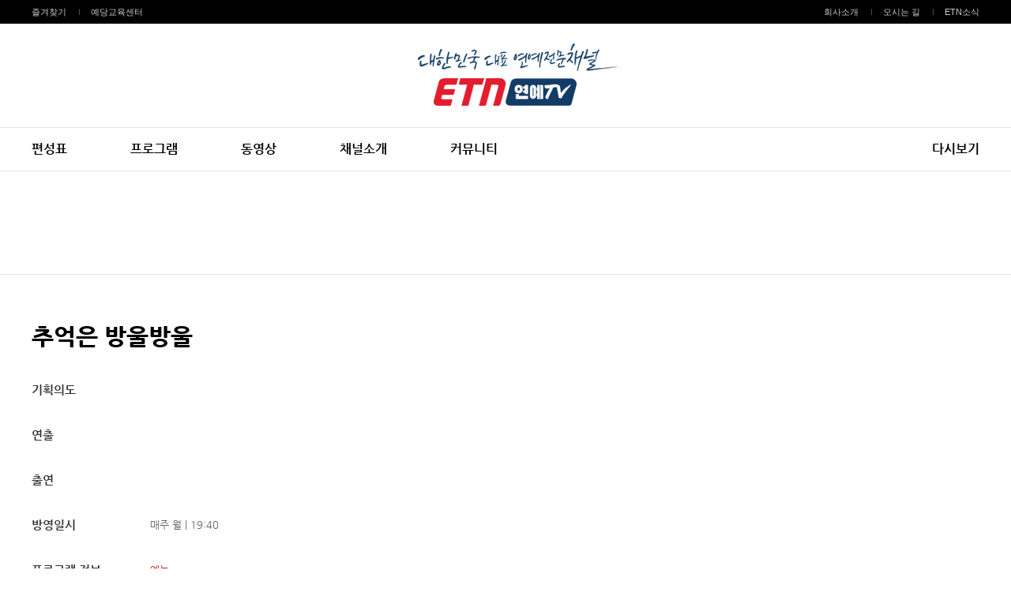

--- FILE ---
content_type: text/html; charset=UTF-8
request_url: http://ietn.co.kr/kor/program/view.php?idx=68
body_size: 7385
content:
<!DOCTYPE html>
<html lang="ko">
<head>
<title>ENTERTAIN YOU! ETN연예TV</title>
	<meta charset="utf-8" />
	<meta http-equiv="X-UA-Compatible" content="IE=edge" />
	<meta name="format-detection" content="telephone=no"/>
	<meta name="viewport" content="width=device-width, initial-scale=1.0, maximum-scale=2.0, minimum-scale=1.0, user-scalable=no" />
	<link href="https://fonts.googleapis.com/css?family=Open+Sans:400,700,800" rel="stylesheet"> <!-- font-family:'Open Sans', sans-serif; -->
	<link href="../css/import.css?v=240725" rel="stylesheet" type="text/css" />
	<!--[if lt IE 9]>
		<script src="../js/html5shiv.js"></script>
		<script src="../js/respond.min.js"></script>
	<![endif]-->
	<script src="../js/jquery-1.12.4.min.js"></script>
	<script src="../js/jquery.bxslider.min.js"></script>
	<script src="../js/slick.min.js"></script>
	<script src="../js/common.js"></script>
	<script>
		var dep1_id = "03";
		var dep2_id = "";
		var dep1_tit = "프로그램";
		var dep2_tit = "";
	</script>
</head>

<body id="sub">
	<div id="wrap">
		<header id="header">
			<div id="lnb">
				<div>
					<ul>
						<li><a href="#" id="favorite">즐겨찾기</a></li>
						<li><a href="#" onclick="alert('준비중입니다.'); return false;">예당교육센터</a></li>
					</ul>
					<ul>
						<li><a href="/kor/company/greeting.php">회사소개</a></li>
						<li><a href="/kor/company/contact.php">오시는 길</a></li>
						<li><a href="/kor/community/ent.php">ETN소식</a></li>
					</ul>
				</div>
			</div><!-- //lnb -->
			<div class="header">
				<h1><a href="/">예당미디어</a></h1>
				<button type="button" class="btn_nav">메뉴 열기</button>
			</div>
			<div id="gnb">
				<div>
					<ul>
						<li><a href="/kor/chart/index.php">편성표</a></li>
						<li><a href="/kor/program/index.php">프로그램</a></li>
						<li><a href="/kor/video/index.php">동영상</a></li>
						<li><a href="/kor/about/index.php">채널소개</a></li>
						<li><a href="/kor/community/ent.php">커뮤니티</a></li>
					</ul>
					<ul>
						<li><a href="https://www.youtube.com/channel/UC0hQsucX0eHiM5tuw01bqLA" target="_blank" title="새창열림">다시보기</a></li>
						<!-- <li><a href="#" class="onAir" onclick="onAirPopup(); return false;">ON AIR</a></li> -->

						<!-- <li><a href="http://www.hcnmobile.tv/main/index.etv?mCate=all&sCate=all&chNum=2" class="onAir" target="_blank">ON AIR</a></li> -->
						<!-- 2019-10-08 변경된 채널관련하여 공유기능 미지원으로 링크연결로 변경했습니다. 추후 iframe 공유시 기존에 사용하던 방식으로 적용해주시기 바랍니다. (/kor/onair/index.php 부분도 동일하게 적용요망) -->
					</ul>
				</div>
			</div>
		</header><!-- //header -->

		<div id="nav">
			<div class="nav">
				<ul class="h_link">
					<li><a href="#" onclick="alert('준비중입니다.'); return false;">예당교육센터</a></li>
					<li><a href="/kor/company/greeting.php">회사소개</a></li>
					<li><a href="/kor/company/contact.php">오시는 길</a></li>
					<li><a href="/kor/community/ent.php">ETN소식</a></li>
				</ul>
				<ul class="menu">
					<li><a href="/kor/chart/index.php">편성표</a></li>
					<li><a href="/kor/program/index.php">프로그램</a></li>
					<li><a href="/kor/video/index.php">동영상</a></li>
					<li><a href="/kor/about/index.php">채널소개</a></li>
					<li><a href="/kor/community/ent.php">커뮤니티</a></li>
					<li><a href="https://tv.naver.com/v/2287477" target="_blank" title="새창열림">다시보기</a></li>
					<!-- <li><a href="#" class="onAir" onclick="onAirPopup(); return false;"><span>ON AIR</span></a></li> -->

					<!-- <li><a href="http://www.hcnmobile.tv/main/index.etv?mCate=all&sCate=all&chNum=2" class="onAir" target="_blank"><span>ON AIR</span></a></li> -->
					<!-- 2019-10-08 변경된 채널관련하여 공유기능 미지원으로 링크연결로 변경했습니다. 추후 iframe 공유시 기존에 사용하던 방식으로 적용해주시기 바랍니다. (/kor/onair/index.php 부분도 동일하게 적용요망) -->
				</ul>
				<button type="button" class="btn_close">메뉴 닫기</button>
			</div>
		</div><!-- //nav -->

		<div id="container">
			<div id="contents">
				<div id="content">

					<div id="board">
						<div class="program_view">
														<div class="section_1">
								<img src="/data/goodsImages/1631861102_VIEW.png" alt="" />
							</div>
							
							<div class="section_2">
								<div class="layout">
									<div class="p_info">
										<div class="info">
											<h3>추억은 방울방울</h3> 
											<div>
												<dl>
													<dt>기획의도</dt>
													<dd></dd>
												</dl>
												<dl>
													<dt>연출</dt>
													<dd></dd>
												</dl>
												<dl>
													<dt>출연</dt>
													<dd></dd>
												</dl>
												<dl>
													<dt>방영일시</dt>
													<dd>매주 월 | 19:40</dd>
												</dl>
												<dl>
													<dt>프로그램 정보</dt>
													<dd><span class="funny">예능</span> </dd>
												</dl>
											</div>
										</div>
										<div class="thumb">
																					</div>
									</div>
									<div class="p_btn">
																				<a href="#" onclick="alert('링크가 없습니다.'); return false;" class="btn_more">프로그램 보러가기</a>
																				<a href="/kor/program/index.php?" class="btn_list">목록</a>
									</div>
								</div>
							</div>

													</div>
					</div><!-- board e -->

				</div><!-- //content -->
			</div><!-- //contents -->
		</div><!-- //container -->

		<footer id="footer">
			<div class="footer">
				<div class="ft">
					<p class="f_logo">yedang media</p>
					<div>
						<ul class="f_link">
							<li><a href="/kor/company/greeting.php">회사소개</a></li>
							<li><a href="/kor/agree/agreement.php">이용약관</a></li>
							<li><a href="/kor/agree/privacy.php">개인정보처리방침</a></li>
							<li><a href="/kor/agree/nomail.php">이메일주소 무단수집거부</a></li>
							<li><a href="/kor/queton/index.php">큐톤정보</a></li>
							<li><a href="/kor/company/contact.php">오시는 길</a></li>
							<li><a href="/kor/about/ad.php">광고안내</a></li>
						</ul>
						<ul class="f_info">
							<li>(주)예당미디어</li>
							<!-- <li>서울특별시 서초구반포대로 20길 28, 5층(서초동, 찬우빌딩)</li> -->
							<!-- <li>서울시 성동구 왕십리로58 서울숲 포휴 709호</li> -->
							<!-- <li>서울특별시 성동구 왕십리로 58 서울숲포휴 512, 513호 (성수동1가)</li>
							<li>TEL : 02-812-1588</li>
							<li>FAX : 02-598-2540</li>
							<li>문의 : etnmedia@daum.net</li> -->
							<li>서울시 구로구 디지털로31길 53 409호</li>
							<li>TEL : 02-812-1588</li>
							<li>FAX : 02-598-2540</li>
							<li>문의 : etn@ietn.co.kr</li>
						</ul>
						<p>Copyright (C) YEDANG MEDIA All Rights Reserved. &copy; Entertainment Channel. - ETN.</p>
					</div>
				</div>
			</div>
		</footer>
	</div><!-- //wrap -->
</body>
</html>


--- FILE ---
content_type: text/css
request_url: http://ietn.co.kr/kor/css/import.css?v=240725
body_size: 160
content:
@charset "utf-8";

@import url("base.css");
@import url("common.css");
@import url("main.css");
@import url("sub.css?v=240725");
@import url("board.css");

--- FILE ---
content_type: text/css
request_url: http://ietn.co.kr/kor/css/base.css
body_size: 17947
content:
@charset "utf-8";

/* reset */
html, body, div, span, applet, object, iframe,h1, h2, h3, h4, h5, h6, p, blockquote, pre,a, abbr, acronym, address, big, cite, code,del, dfn, em, img, ins, kbd, q, s, samp,small, strike, strong, sub, sup, tt, var,b, u, i, center,dl, dt, dd, ol, ul, li,fieldset, form, label, legend,table, caption, tbody, tfoot, thead, tr, th, td,article, aside, canvas, details, embed, figure, figcaption, footer, header, hgroup, menu, nav, output, ruby, section, summary,time, mark, audio, video {margin: 0; padding: 0; border: 0; /*font-size: 100%; font: inherit; vertical-align: baseline;*/}
ol, ul, li { list-style:none}
/*h1, h2, h3, h4, h5, h6 { font-weight:normal}*/
/*address, caption, em { font-weight:normal; font-style:normal}*/
fieldset, img,button,input[type=submit],input[type=image] { border:0}
img { line-height:100%; font-size:100%; vertical-align:top}
/*address,caption,cite,code,dfn,em,strong,th,var { font-style:normal}*/
blockquote, q {quotes:none}
blockquote:before, blockquote:after,q:before, q:after {content: ''; content: none;}
ins {text-decoration:none}
del {text-decoration:line-through}
/*a,img,input{outline: none; selector-dummy:expression(this.hideFocus=true)}*/


/* 모바일 패치 (아이패드 글자확대방지) */
html{-webkit-text-size-adjust:none;}


/* HTML5 display-role reset for older browsers */
article, aside, details, figcaption, figure, footer, header, hgroup, menu, nav, section {display: block;}


/* base */
body{font-size:13px; font-family:'Nanum Gothic', "나눔고딕", '맑은 고딕', 'Malgun Gothic', Dotum, "돋움",Gulim, "굴림", Verdana, Tahoma, AppleGothic, sans-serif; color:#666; letter-spacing:0; text-align:left;}
table{border-collapse:collapse;}
input,textarea,select{font-size:13px; color:#666; border:1px solid #e5e5e5; font-family:'Nanum Gothic', "나눔고딕", '맑은 고딕', 'Malgun Gothic', Dotum, "돋움",Gulim, "굴림", Verdana, Tahoma, AppleGothic, sans-serif; box-sizing:border-box;}
textarea{vertical-align:middle;}


/* input_style css3 추가 */
/*
input[type="text"],input[type="password"],input[type="date"],input[type="email"],input[type="tel"],input[type="file"],select,textarea{border-radius:0; -moz-appearance: none; -webkit-appearance: none; -ms-appearance: none; appearance: none; background-color:#fff; border: solid 1px #dedede; color: inherit; outline: 0; text-decoration: none; word-break:break-all; box-sizing:border-box;}
input[type="text"]:invalid,input[type="password"]:invalid,input[type="date"]:invalid,input[type="email"]:invalid,input[type="tel"]:invalid,input[type="file"]:invalid,select:invalid,textarea:invalid {box-shadow: none;}
input[type="text"]:focus,input[type="password"]:focus,input[type="date"]:focus,input[type="email"]:focus,input[type="tel"]:focus,input[type="file"]:focus,select:focus,textarea:focus {border:1px solid #43b2e7 !important;}
*/
input[type="radio"],input[type="checkbox"]{border:none; margin:0; margin-right:5px;}
input[type="submit"],button{cursor:pointer;}


/* skip */
/*legend{position:absolute; left:-9999px; width:0; height:0; font-size:0; line-height:0; overflow:hidden;}*/
.hide{display:none;}
legend, caption, .skip{visibility:hidden;overflow:hidden;width:0;height:0;font-size:0;line-height:0;}


/* anchor */
a { color:#666; text-decoration:none; font-family:'Nanum Gothic', "나눔고딕", '맑은 고딕', 'Malgun Gothic', Dotum, "돋움",Gulim, "굴림", Verdana, Tahoma, AppleGothic, sans-serif}
a:link, 
a:visited { text-decoration:none}
a:hover, 
a:active, 
a:focus { text-decoration:none; color:#000;}


/* 마우스 드래그시 색상변경 */
/*
*::-moz-selection {background: #43b2e7;}
*::selection {background: #43b2e7;}
*/


/* PC 일때 #skipNavi */
#skipNavi{position:relative; width:100%; margin:0 auto;}
#skipNavi a{display:block; position:absolute; left:0; top:0; z-index:9999; width:0; height:0; font-size:0; overflow:hidden;}
#skipNavi a:active, #skipNavi a:focus{width:100%; height:auto; background:#000; color:#fff; font-size:1em; text-align:center; padding:5px 0;} 

/* 모바일 일때 skipNavi */
/*
#skipNavi{}
#skipNavi a {display: block; font-size:13px; height:20px; left:0; position: absolute; text-align: center; top: -10000px; z-index:5000;}
#skipNavi a:focus, #skipNavi a:active {background-color: #2f7bb6;color: #ffffff;font-weight: bold;padding:10px 50px;position: absolute;top: 0;}
*/


/*text_align*/
.t_l { text-align:left !important;}
.t_c { text-align:center !important;}
.t_r { text-align:right !important;}
.t_j {text-align:justify !important;}

/* vertical-align */
.v_t { vertical-align:top !important}
.v_m { vertical-align:middle !important}
.v_b { vertical-align:bottom !important}

/* float */
.f_l { float:left}
.f_r { float:right}
.c_b { clear:both}

/* text */
.bold { font-weight:bold; color:#656565;}
.underline { text-decoration:underline}

/* background */
.bg_none{background:none !important;}

/* border */
.bd_none{border:none !important;}
.bd_t_none{border-top:none !important;}
.bd_r_none{border-right:none !important;}
.bd_b_none{border-bottom:none !important;}
.bd_l_none{border-left:none !important;}

/* width */
.wid1{width:1%!important}.wid2{width:2%!important}.wid3{width:3%!important}.wid4{width:4%!important}.wid5{width:5%!important}.wid6{width:6%!important}.wid7{width:7%!important}.wid8{width:8%!important}.wid9{width:9%!important}.wid10{width:10%!important}.wid11{width:11%!important}.wid12{width:12%!important}.wid13{width:13%!important}.wid14{width:14%!important}.wid15{width:15%!important}.wid16{width:16%!important}.wid17{width:17%!important}.wid18{width:18%!important}.wid19{width:19%!important}.wid20{width:20%!important}.wid21{width:21%!important}.wid22{width:22%!important}.wid23{width:23%!important}.wid24{width:24%!important}.wid25{width:25%!important}.wid26{width:26%!important}.wid27{width:27%!important}.wid28{width:28%!important}.wid29{width:29%!important}.wid30{width:30%!important}.wid31{width:31%!important}.wid32{width:32%!important}.wid33{width:33%!important}.wid34{width:34%!important}.wid35{width:35%!important}.wid36{width:36%!important}.wid37{width:37%!important}.wid38{width:38%!important}.wid39{width:39%!important}.wid40{width:40%!important}.wid41{width:41%!important}.wid42{width:42%!important}.wid43{width:43%!important}.wid44{width:44%!important}.wid45{width:45%!important}.wid46{width:46%!important}.wid47{width:47%!important}.wid48{width:48%!important}.wid49{width:49%!important}.wid50{width:50%!important}.wid51{width:51%!important}.wid52{width:52%!important}.wid53{width:53%!important}.wid54{width:54%!important}.wid55{width:55%!important}.wid56{width:56%!important}.wid57{width:57%!important}.wid58{width:58%!important}.wid59{width:59%!important}.wid60{width:60%!important}.wid61{width:61%!important}.wid62{width:62%!important}.wid63{width:63%!important}.wid64{width:64%!important}.wid65{width:65%!important}.wid66{width:66%!important}.wid67{width:67%!important}.wid68{width:68%!important}.wid69{width:69%!important}.wid70{width:70%!important}.wid71{width:71%!important}.wid72{width:72%!important}.wid73{width:73%!important}.wid74{width:74%!important}.wid75{width:75%!important}.wid76{width:76%!important}.wid77{width:77%!important}.wid78{width:78%!important}.wid79{width:79%!important}.wid80{width:80%!important}.wid81{width:81%!important}.wid82{width:82%!important}.wid83{width:83%!important}.wid84{width:84%!important}.wid85{width:85%!important}.wid85_5{width:85.5%!important}.wid86{width:86%!important}.wid87{width:87%!important}.wid88{width:88%!important}.wid89{width:89%!important}.wid90{width:90%!important}.wid91{width:91%!important}.wid92{width:92%!important}.wid93{width:93%!important}.wid94{width:94%!important}.wid95{width:95%!important}.wid96{width:96%!important}.wid97{width:97%!important}.wid98{width:98%!important}.wid99{width:99%!important}.wid100{width:100%!important}

/* common gap class */
.mt0{margin-top:0px !important}.mt1{margin-top:1px !important}.mt2{margin-top:2px !important}.mt3{margin-top:3px !important}.mt4{margin-top:4px !important}.mt5{margin-top:5px !important}.mt6{margin-top:6px !important}.mt7{margin-top:7px !important}.mt8{margin-top:8px !important}.mt10{margin-top:10px !important}.mt15{margin-top:15px !important}.mt20{margin-top:20px !important}.mt21{margin-top:20px !important}.mt22{margin-top:22px !important}.mt25{margin-top:25px !important}.mt30{margin-top:30px !important}.mt40{margin-top:40px !important}.mt50{margin-top:50px !important}.mt150{margin-top:150px !important}
.mr0{margin-right:0px !important}.mr1{margin-right:1px !important}.mr2{margin-right:2px !important}.mr3{margin-right:3px !important}.mr4{margin-right:4px !important}.mr5{margin-right:5px !important}.mr6{margin-right:6px !important}.mr7{margin-right:7px !important}.mr8{margin-right:8px !important}.mr9{margin-right:9px !important}.mr10{margin-right:10px !important}.mr15{margin-right:15px !important}.mr18{margin-right:18px !important}.mr20{margin-right:20px !important}.mr25{margin-right:25px !important}.mr30{margin-right:30px !important}.mr35{margin-right:35px !important}.mr40{margin-right:40px !important}.mr45{margin-right:45px !important}.mr50{margin-right:50px !important}
.mb0{margin-bottom:0px !important}.mb1{margin-bottom:1px !important}.mb2{margin-bottom:2px !important}.mb3{margin-bottom:3px !important}.mb4{margin-bottom:4px !important}.mb5{margin-bottom:5px !important}.mb6{margin-bottom:6px !important}.mb7{margin-bottom:7px !important}.mb8{margin-bottom:8px !important}.mb9{margin-bottom:9px !important}.mb10{margin-bottom:10px !important}.mb15{margin-bottom:15px !important}.mb18{margin-bottom:18px !important}.mb20{margin-bottom:20px !important}.mb25{margin-bottom:25px !important}.mb30{margin-bottom:30px !important}.mb35{margin-bottom:35px !important}.mb40{margin-bottom:40px !important}.mb45{margin-bottom:45px !important}.mb50{margin-bottom:50px !important}
.ml0{margin-left:0px !important}.ml1{margin-left:1px !important}.ml2{margin-left:2px !important}.ml3{margin-left:3px !important}.ml4{margin-left:4px !important}.ml5{margin-left:5px !important}.ml6{margin-left:6px !important}.ml7{margin-left:7px !important}.ml8{margin-left:8px !important}.ml9{margin-left:9px !important}.ml10{margin-left:10px !important}.ml15{margin-left:15px !important}.ml20{margin-left:20px !important}.ml25{margin-left:25px !important}.ml30{margin-left:30px !important}.ml35{margin-left:35px !important}.ml40{margin-left:40px !important}.ml45{margin-left:45px !important}.ml38{margin-left:38px !important}.ml50{margin-left:50px !important}.ml57{margin-left:57px !important}.ml60{margin-left:60px !important}.ml65{margin-left:65px !important}.ml70{margin-left:70px !important}.ml100{margin-left:100px !important}.ml150{margin-left:150px !important}
.pt0{padding-top:0 !important}.pt1{padding-top:1px !important}.pt2{padding-top:2px !important}.pt3{padding-top:3px !important}.pt4{padding-top:4px !important}.pt5{padding-top:5px !important}.pt6{padding-top:6px !important}.pt7{padding-top:7px !important}.pt8{padding-top:8px !important}.pt10{padding-top:10px !important}.pt11{padding-top:11px !important}.pt12{padding-top:12px !important}.pt13{padding-top:13px !important}.pt14{padding-top:14px !important}.pt15{padding-top:15px !important}.pt16{padding-top:16px !important}.pt18{padding-top:18px !important}.pt20{padding-top:20px !important}.pt22{padding-top:22px !important}.pt23{padding-top:23px !important}.pt24{padding-top:24px !important}.pt25{padding-top:25px !important}.pt30{padding-top:30px !important}.pt35{padding-top:35px !important}.pt37{padding-top:37px !important}.pt40{padding-top:40px !important}.pt41{padding-top:41px !important}.pt45{padding-top:45px !important}.pt50{padding-top:50px !important}.pt55{padding-top:55px !important}
.pr0{padding-right:0 !important}.pr1{padding-right:1px !important}.pr2{padding-right:2px !important}.pr3{padding-right:3px !important}.pr4{padding-right:4px !important}.pr5{padding-right:5px !important}.pr6{padding-right:6px !important}.pr7{padding-right:7px !important}.pr8{padding-right:8px !important}.pr9{padding-right:9px !important}.pr10{padding-right:10px !important}.pr15{padding-right:15px !important}.pr17{padding-right:17px !important}.pr20{padding-right:20px !important}.pr25{padding-right:25px !important}.pr30{padding-right:30px !important}.pr35{padding-right:35px !important}.pr40{padding-right:40px !important}.pr45{padding-right:45px !important}.pr50{padding-right:50px !important}.pr51{padding-right:51px !important}.pr60{padding-right:60px !important}
.pb0{padding-bottom:0 !important}.pb1{padding-bottom:1px !important}.pb2{padding-bottom:2px !important}.pb3{padding-bottom:3px !important}.pb4{padding-bottom:4px !important}.pb5{padding-bottom:5px !important}.pb6{padding-bottom:6px !important}.pb7{padding-bottom:7px !important}.pb8{padding-bottom:8px !important}.pb9{padding-bottom:9px !important}.pb10{padding-bottom:10px !important}.pb11{padding-bottom:11px !important}.pb12{padding-bottom:12px !important}.pb13{padding-bottom:13px !important}.pb14{padding-bottom:14px !important}.pb15{padding-bottom:15px !important}.pb18{padding-bottom:18px !important}.pb19{padding-bottom:19px !important}.pb20{padding-bottom:20px !important}.pb22{padding-bottom:22px !important}.pb24{padding-bottom:24px !important}.pb25{padding-bottom:25px !important}.pb26{padding-bottom:26px !important}.pb30{padding-bottom:30px !important}.pb32{padding-bottom:32px !important}.pb35{padding-bottom:35px !important}.pb40{padding-bottom:40px !important}.pb45{padding-bottom:45px !important}.pb50{padding-bottom:50px !important}.pb60{padding-bottom:60px !important}.pb76{padding-bottom:76px !important}.pb80{padding-bottom:80px !important}.pb93{padding-bottom:93px !important}.pb150{padding-bottom:150px !important}.pb250{padding-bottom:250px !important}
.pl0{padding-left:0 !important}.pl1{padding-left:1px !important}.pl2{padding-left:2px !important}.pl3{padding-left:3px !important}.pl4{padding-left:4px !important}.pl5{padding-left:5px !important}.pl6{padding-left:6px !important}.pl7{padding-left:7px !important}.pl8{padding-left:8px !important}.pl9{padding-left:9px !important}.pl10{padding-left:10px !important}.pl13{padding-left:13px !important}.pl14{padding-left:14px !important}.pl15{padding-left:15px !important}.pl16{padding-left:16px !important}.pl17{padding-left:17px !important}.pl18{padding-left:18px !important}.pl19{padding-left:19px !important}.pl20{padding-left:20px !important}.pl21{padding-left:21px !important}.pl22{padding-left:22px !important}.pl23{padding-left:23px !important}.pl24{padding-left:24px !important}.pl25{padding-left:25px !important}.pl26{padding-left:26px !important}.pl27{padding-left:27px !important}.pl28{padding-left:28px !important}.pl30{padding-left:30px !important}.pl34{padding-left:34px !important}.pl38{padding-left:38px !important}.pl39{padding-left:39px !important}.pl40{padding-left:40px !important}.pl45{padding-left:45px !important}.pl50{padding-left:50px !important}.pl55{padding-left:55px !important}.pl60{padding-left:60px !important}.pl61{padding-left:61px !important}.pl65{padding-left:65px !important}.pl70{padding-left:70px !important}.pl75{padding-left:75px !important}.pl80{padding-left:80px !important}.pl90{padding-left:90px !important}.pl115{padding-left:115px !important}.pl120{padding-left:120px !important}.pl130{padding-left:130px !important}.pl170{padding-left:170px !important}.pl215{padding-left:215px !important}.pl460px{padding-left:460px !important}

/*! float 적용 요소 감싸는 클래스 - clearfix */
.cf:before,
.cf:after {content: " "; display: table; }
.cf:after {clear: both; }
.clearfix {*zoom: 1; }

/*! 공통 클래스 스타일 */

/*! 이미지 대체 기법 */
.ir {overflow: hidden; text-indent: -9999em; }

/*! 스크린리더/브라우저에서 모두 감추기 */
.hidden {display: none !important; visibility: hidden; }

/*! 스크린리더에서는 읽기 가능 */
.acc_hidden {border: 0; clip: rect(0 0 0 0); height: 1px; margin: -1px; overflow: hidden; padding: 0; position: absolute; width: 1px;visibility:hidden; font-size:0;  }

/*! 스크린리더에서는 읽기 가능 + 포커스 적용 */
.acc_hidden.focusable:active,
.acc_hidden.focusable:focus {clip: auto; height: auto; margin: 0; overflow: visible; position: static; width: auto; }

/*! 화면에서는 안 보이지만, 레이아웃 공간 적용 */
.invisible {visibility: hidden; }

/* 
 * Nanum Gothic (Korean) http://www.google.com/webfonts/earlyaccess
 */
@font-face {
  font-family: 'Nanum Gothic';
  font-style: normal;
  font-weight: 300;
  src: url(font/NanumGothic-Light.eot);
  src: url(font/NanumGothic-Light.eot?#iefix) format('embedded-opentype'),
       url(font/NanumGothic-Light.woff) format('woff'),
       url(font/NanumGothic-Light.ttf) format('truetype');
}

@font-face {
  font-family: 'Nanum Gothic';
  font-style: normal;
  font-weight: 400;
  src: url(font/NanumGothic-Regular.eot);
  src: url(font/NanumGothic-Regular.eot?#iefix) format('embedded-opentype'),
       url(font/NanumGothic-Regular.woff) format('woff'),
       url(font/NanumGothic-Regular.ttf) format('truetype');
}

@font-face {
  font-family: 'Nanum Gothic';
  font-style: normal;
  font-weight: 700;
  src: url(font/NanumGothic-Bold.eot);
  src: url(font/NanumGothic-Bold.eot?#iefix) format('embedded-opentype'),
       url(font/NanumGothic-Bold.woff) format('woff'),
       url(font/NanumGothic-Bold.ttf) format('truetype');
}

@font-face {
  font-family: 'Nanum Gothic';
  font-style: normal;
  font-weight: 800;
  src: url(font/NanumGothic-ExtraBold.eot);
  src: url(font/NanumGothic-ExtraBold.eot?#iefix) format('embedded-opentype'),
       url(font/NanumGothic-ExtraBold.woff) format('woff'),
       url(font/NanumGothic-ExtraBold.ttf) format('truetype');
}

--- FILE ---
content_type: text/css
request_url: http://ietn.co.kr/kor/css/common.css
body_size: 10291
content:
@charset "utf-8";

/* main css */
label, input, select{vertical-align:middle;}

/* ========== 01. layout ========== */
#wrap{width:100%;}
#header{width:100%;}
#container{width:100%;}
#footer{width:100%;}

#header #lnb{background:#000;}
#header #lnb div{max-width:1200px; margin:0 auto; box-sizing:border-box; overflow:hidden;}
#header #lnb div ul{float:right; overflow:hidden;}
#header #lnb div ul:first-child{float:left;}
#header #lnb div ul li{float:left; line-height:30px; padding-left:31px; position:relative;}
#header #lnb div ul li:before{content:''; width:1px; height:8px; background:#4c4c4c; position:absolute; top:50%; margin-top:-4px; left:16px;}
#header #lnb div ul li:first-child{padding:0;}
#header #lnb div ul li:first-child:before{display:none;}
#header #lnb div ul li a{color:#ccc; font-size:11px; font-family:Dotum, "돋움",Gulim, "굴림", Verdana, Tahoma, AppleGothic, sans-serif;}

#header .header{box-sizing:border-box; padding:23px 0;}
#header .header h1{text-align:center;}
#header .header h1 a{display:inline-block; vertical-align:middle; text-indent:-99999px; width:300px; /*height:100px*/height:85px; background:url('../images/common/logo.png') no-repeat 0 0}
#header .header .btn_nav{display:none;}

#header #gnb{border:1px solid #e5e5e5; border-left:none; border-right:none;}
#header #gnb div{max-width:1200px; margin:0 auto; box-sizing:border-box; overflow:hidden;}
#header #gnb div ul{float:right; overflow:hidden;}
#header #gnb div ul:first-child{float:left;}
#header #gnb div ul:first-child li{padding-left:80px}
#header #gnb div ul li{float:left; padding-left:35px;}
#header #gnb div ul li:first-child{padding-left:0;}
#header #gnb div ul li a{display:block; line-height:54px; color:#000; font-size:16px; font-weight:700}
#header #gnb div ul li a.onAir{font-family:'Open Sans', sans-serif; font-weight:800; position:relative; padding-right:10px;}
#header #gnb div ul li a.onAir:after{content:''; position:absolute; top:50%; right:0; margin-top:-10px; width:6px; height:6px; background:#ff3333; border-radius:100%}

#footer{border-top:1px solid #e5e5e5}
#footer .footer{max-width:1200px; margin:0 auto; box-sizing:border-box; padding:50px 0;}
#footer .footer .ft{display:table; width:100%;}
#footer .footer .ft .f_logo{display:table-cell; vertical-align:middle; width:113px; text-indent:-99999px; background:url('../images/common/f_logo.png') no-repeat 0 50%;}
#footer .footer .ft > div{display:table-cell; vertical-align:middle; box-sizing:border-box; padding-left:50px;}
#footer .footer .ft > div .f_link{font-size:0;}
#footer .footer .ft > div .f_link li{display:inline-block; font-size:12px; line-height:23px;}
#footer .footer .ft > div .f_link li:after{content:'|'; padding:0 15px; color:#e1e1e1}
#footer .footer .ft > div .f_link li:last-child:after{display:none;}
#footer .footer .ft > div .f_link li a{color:#000; font-size:14px; font-weight:700}
#footer .footer .ft > div .f_info{font-size:0; padding:20px 0 10px}
#footer .footer .ft > div .f_info li{display:inline-block; padding-right:10px; font-size:13px; line-height:20px;}
#footer .footer .ft > div .f_info li:last-child{padding-right:0;}

/* onair 영상 */
.onAir_video{position:relative; padding-top:56.25%;}
.onAir_video iframe{position:absolute; top:0; left:0; width:100%; height:100%;}


/*전자상거래 표준약관*/
.yg{line-height:22px;}
.yg h2{margin-top:70px; font-size:22px; font-weight:800; color:#000;}
.yg h3{margin-top:40px; margin-bottom:0.5em; font-size:18px; font-weight:700; color:#333;}
.yg h4{margin-top:20px; margin-bottom:5px; font-size:16px; font-weight:400; color:#666;}
.yg p{margin:0.5em 0;}
.yg dl{overflow:hidden;margin:0;}
.yg dt,.yg dd{float:left;}
.yg_nav{padding:0;margin:0;padding-bottom:20px;padding-top:20px; display:none;}
.yg_nav a{color:#0078bc;font-size:14px;}
.yg_nav li{list-style:none;}

.fly_w > li > ul > li{position:relative; padding-left:30px;}
.fly_w > li > ul > li:before{content:'-'; position:absolute; top:0; left:18px;}
.fly_w > li > ol > li{padding-left:18px;}
.fly_w > li > ol > li > ol{padding-left:18px;}
.fly_w > li a{color:#c92127}

.yg_table{overflow:hidden;}
.yg_table table{width:50%; border-top:1px solid #000; float:left;}
.yg_table table:first-child{border-right:1px solid #e5e5e5;}
.yg_table thead th{text-align:center; color:#333; font-weight:700; border-bottom:1px solid #e5e5e5; padding:10px 0; background:#f5f5f5;}
.yg_table tbody th{border-bottom:1px solid #e5e5e5; color:#333; padding:5px 20px; font-weight:500}
.yg_table tbody td{border-bottom:1px solid #e5e5e5; padding:5px 0;}

/* PC */
@media all and (min-width:1025px){
	.pc_show{display:block;}
	.m_show{display:none;}

	#nav{display:none !important;}
}

@media all and (max-width:1230px){
	#header #lnb div{padding:0 15px;}
	#header #gnb div{padding:0 15px;}

	#footer .footer{padding:50px 15px;}
}

/* 태블릿&모바일 공통*/
@media all and (max-width:1024px){
	.pc_show{display:none;}
	.m_show{display:block;}

	#header #lnb{display:none;}
	#header #gnb{display:none;}

	#header .header{/*padding:15px;*/padding:16px 15px 18px;  position:relative;}
	#header .header h1{text-align:left; height:25px;}
	#header .header h1 a{/*width:63px; height:30px;*/vertical-align:top; width:120px; height:25px; background-image:url('../images/common/logo_m.png'); background-size:120px 25px;}
	#header .header .btn_nav{display:block; position:absolute; top:19px; right:15px; width:35px; height:22px; text-indent:-99999px; background:url('../images/common/btn_nav.png') no-repeat 0 0; background-size:35px;}

	#sub #header{border-bottom:1px solid #e5e5e5}

	#nav{display:none; position:fixed; top:0; left:0; width:100%; height:100%; z-index:100; background:rgba(0,0,0,0.6)}
	#nav div{position:absolute; top:0; right:0; width:68%; max-width:350px; height:100%; background:#fff; box-sizing:border-box; padding:60px 15px 0;}
	#nav div .h_link{overflow:hidden;}
	#nav div .h_link li{float:left; width:calc(50% - 0.5px)}
	#nav div .h_link li:nth-of-type(odd){clear:both}
	#nav div .h_link li:nth-of-type(even){float:right;}
	#nav div .h_link li:nth-of-type(1),#nav div .h_link li:nth-of-type(2){margin-bottom:1px;}
	#nav div .h_link li a{display:block; line-height:30px; background:#000; color:#fff; font-size:11px; font-weight:700; text-align:center;}
	#nav div .menu{padding-top:30px}
	#nav div .menu li{margin-top:15px;}
	#nav div .menu li:first-child{margin-top:0;}
	#nav div .menu li a{display:block; line-height:30px; color:#000; font-size:17px; font-weight:800; position:relative;}
	#nav div .menu li a:after{content:''; width:6px; height:15px; background:url('../images/common/nav_arr.png') no-repeat 0 0; background-size:6px; position:absolute; top:50%; margin-top:-8px; right:0}
	#nav div .menu li a.onAir span{display:inline-block; font-family:'Open Sans', sans-serif; font-weight:800; position:relative; padding-right:10px;}
	#nav div .menu li a.onAir span:after{content:''; position:absolute; top:50%; right:0; margin-top:-10px; width:6px; height:6px; background:#ff3333; border-radius:100%}
	#nav div .btn_close{position:absolute; top:17px; right:20px; width:26px; height:26px; text-indent:-99999px; background:url('../images/common/btn_close.png') no-repeat 0 0; background-size:26px;}

	#footer .footer{padding:30px 15px;}
	#footer .footer .ft{display:block;}
	#footer .footer .ft .f_logo{display:block; width:100%; height:39px; background-image:url('../images/common/f_logo_m.png'); background-size:75px;}
	#footer .footer .ft > div{display:block; padding:20px 0 0;}
	#footer .footer .ft > div .f_link li{font-size:10px;}
	#footer .footer .ft > div .f_link li:after{padding:0 10px;}
	#footer .footer .ft > div .f_link li a{font-size:12px;}
	#footer .footer .ft > div .f_info{padding:10px 0}
	#footer .footer .ft > div .f_info li{padding-right:10px; font-size:11px; line-height:19px;}
	#footer .footer .ft > div .f_info li:nth-of-type(1),#footer .footer .ft > div .f_info li:nth-of-type(2){display:block; padding:0}

	/*전자상거래 표준약관*/
	.yg {font-size:12px; line-height:18px;}
	.yg h2{font-size:16px;}
	.yg h3{margin-top:20px; font-size:15px;}
	.yg h4{margin-top:20px; font-size:14px;}

	.fly_w > li > ul > li{padding-left:25px;}
	.fly_w > li > ul > li:before{content:'-'; position:absolute; top:0; left:16px;}
	.fly_w > li > ol > li{padding-left:16px;}

	.yg_table{padding-top:0.5em}
	.yg_table table{width:100%;}
	.yg_table table colgroup col:nth-of-type(1){width:35% !important;}
	.yg_table table colgroup col:nth-of-type(2){width:65% !important;}
	.yg_table table:first-child{border-left:none; margin-bottom:20px;}
	.yg_table table thead th{padding:7px 0}
	.yg_table table tbody th{padding:5px 10px;}
}

/* 모바일 */
@media all and (max-width:768px){
	
}

/* slick-slider 필수 css */
.slick-slider{position:relative; display:block; box-sizing:border-box; -webkit-user-select:none; -moz-user-select:none; -ms-user-select:none; user-select:none; -webkit-touch-callout:none; -khtml-user-select:none; -ms-touch-action:pan-y; touch-action:pan-y; -webkit-tap-highlight-color:transparent;}
.slick-list{position:relative; display:block; overflow:hidden; margin:0; padding:0;}
.slick-list:focus{outline:none;}
.slick-list.dragging{cursor:pointer; cursor:hand;}
.slick-slider .slick-track,.slick-slider .slick-list{-webkit-transform:translate3d(0, 0, 0); -moz-transform:translate3d(0, 0, 0); -ms-transform:translate3d(0, 0, 0); -o-transform:translate3d(0, 0, 0); transform:translate3d(0, 0, 0);}
.slick-track{position:relative; top:0; left:0; display:block;}
.slick-track:before,.slick-track:after{display:table; content:'';}
.slick-track:after{clear:both;}
.slick-loading .slick-track{visibility:hidden;}
.slick-slide{display:none; float:left; height:100%; min-height:1px;}
[dir='rtl'] .slick-slide{float:right;}
.slick-slide img{display: block;}
.slick-slide.slick-loading img{display:none;}
.slick-slide.dragging img{pointer-events:none;}
.slick-initialized .slick-slide{display:block;}
.slick-loading .slick-slide{visibility:hidden;}
.slick-vertical .slick-slide{display:block;height:auto; border:1px solid transparent;}
.slick-arrow.slick-hidden{display:none;}

--- FILE ---
content_type: text/css
request_url: http://ietn.co.kr/kor/css/main.css
body_size: 20952
content:
@charset "utf-8";

#m_contents .section_1{max-width:1200px; margin:0 auto; box-sizing:border-box; overflow:hidden; padding:40px 0 0;}
#m_contents .section_1 #visual{float:left; width:69%; position:relative;}
#m_contents .section_1 #visual .visu_s .slick-slide a{display:block;}
#m_contents .section_1 #visual .visu_s .slick-slide a img{width:100%;}
#m_contents .section_1 #visual .pagingInfo{position:absolute; bottom:20px; left:0; width:100%; text-align:center; color:#fff; font-size:12px; font-weight:700}
#m_contents .section_1 #visual .slick-arrow{position:absolute; top:50%; margin-top:-22px; z-index:10; text-indent:-99999px; width:23px; height:44px; background-size:23px !important}
#m_contents .section_1 #visual .slick-prev{left:30px; background:url('../images/main/visuBtn_prev.png') no-repeat 0 0}
#m_contents .section_1 #visual .slick-next{right:30px; background:url('../images/main/visuBtn_next.png') no-repeat 0 0}
#m_contents .section_1 #visual .slick-dots{position:absolute; bottom:20px; left:0; width:100%; text-align:center;}
#m_contents .section_1 #visual .slick-dots li{display:inline-block; margin:0 5px;}
#m_contents .section_1 #visual .slick-dots li button{width:12px; height:12px; text-indent:-99999px; border-radius:100%; padding:0; margin:0; background:#fff;}
#m_contents .section_1 #visual .slick-dots li.slick-active button{background-color:#c92127}

#m_contents .section_1 .daily_chart{float:right; width:27%; box-sizing:border-box;}
#m_contents .section_1 .daily_chart .sns{text-align:right; font-size:0; padding:10px 0 15px; border-bottom:2px solid #000;}
#m_contents .section_1 .daily_chart .sns li{display:inline-block; margin-left:25px;}
#m_contents .section_1 .daily_chart .sns li a{display:block; width:22px; height:22px; text-indent:-99999px; background-size:22px 22px !important}
#m_contents .section_1 .daily_chart .sns li:nth-of-type(1) a{background:url('../images/main/snsIcon_1.png') no-repeat 0 0;}
#m_contents .section_1 .daily_chart .sns li:nth-of-type(2) a{background:url('../images/main/snsIcon_5.png') no-repeat 0 0;}
#m_contents .section_1 .daily_chart .sns li:nth-of-type(3) a{background:url('../images/main/snsIcon_2.png') no-repeat 0 0;}
#m_contents .section_1 .daily_chart .sns li:nth-of-type(4) a{background:url('../images/main/snsIcon_3.png') no-repeat 0 0;}
/*#m_contents .section_1 .daily_chart .sns li:nth-of-type(4) a{background:url('../images/main/snsIcon_4.png') no-repeat 0 0;}*/
#m_contents .section_1 .daily_chart .d_chart{margin-top:40px; position:relative;}
#m_contents .section_1 .daily_chart .d_chart h3{color:#000; font-size:20px; font-weight:800; padding-bottom:20px;}
#m_contents .section_1 .daily_chart .d_chart > a{display:inline-block; color:#000; font-size:20px; font-weight:800; padding-bottom:20px;}
#m_contents .section_1 .daily_chart .d_chart .chart_s .slick-slide{outline:none;}
#m_contents .section_1 .daily_chart .d_chart .chart_s .slick-slide div{overflow:hidden; padding:6px 0;}
#m_contents .section_1 .daily_chart .d_chart .chart_s .slick-slide div em{float:left; color:#a4a4a4; font-size:14px; font-style:normal; width:63px; line-height:20px;}
#m_contents .section_1 .daily_chart .d_chart .chart_s .slick-slide div p{float:right; width:calc(100% - 63px); overflow:hidden;}
#m_contents .section_1 .daily_chart .d_chart .chart_s .slick-slide div p span{float:left; display:inline-block; line-height:20px; width:22px; text-align:center; font-size:12px; font-weight:800; color:#fff; border-radius:3px;}
#m_contents .section_1 .daily_chart .d_chart .chart_s .slick-slide div p span.premiere{background:#c92127}
#m_contents .section_1 .daily_chart .d_chart .chart_s .slick-slide div p span.rerun{background:#bebebe;}
#m_contents .section_1 .daily_chart .d_chart .chart_s .slick-slide div p span.caption{background:#61b55a;}
#m_contents .section_1 .daily_chart .d_chart .chart_s .slick-slide div p span.explanation{background:#ffb136;}
#m_contents .section_1 .daily_chart .d_chart .chart_s .slick-slide div p span.sign{background:#52c1e6;}
#m_contents .section_1 .daily_chart .d_chart .chart_s .slick-slide div p strong{float:right; width:calc(100% - 35px); display:inline-block; font-size:14px; line-height:20px; white-space:nowrap; text-overflow:ellipsis; overflow:hidden; font-weight:400;}
#m_contents .section_1 .daily_chart .d_chart .chart_s .currentTime div em{color:#c92127; font-weight:700}
#m_contents .section_1 .daily_chart .d_chart .chart_s .currentTime div p strong{color:#000; font-weight:700}
/*
#m_contents .section_1 .daily_chart .d_chart .slick-arrow{position:absolute; padding:0; margin:0; top:-33px; text-indent:-99999px; width:13px; height:8px; background-size:13px !important;}
#m_contents .section_1 .daily_chart .d_chart .slick-prev{right:17px; background:url('../images/main/chartBtn_prev.png') no-repeat 0 0;}
#m_contents .section_1 .daily_chart .d_chart .slick-next{right:0; background:url('../images/main/chartBtn_next.png') no-repeat 0 0;}
#m_contents .section_1 .daily_chart .d_chart .pagingInfo{position:absolute; top:5px; right:38px; color:#ababab;}
#m_contents .section_1 .daily_chart .d_chart .pagingInfo:after{content:'|'; padding-left:10px; font-size:10px;}
*/

#m_contents .section_1 .daily_chart .d_chart .slick-arrow{position:absolute; padding:0; margin:0; top:-33px; text-indent:-99999px; width:13px; height:8px; background-size:13px !important;}
#m_contents .section_1 .daily_chart .d_chart .slick-prev{left:105px; background:url('../images/main/chartBtn_prev.png') no-repeat 0 0;}
#m_contents .section_1 .daily_chart .d_chart .slick-next{left:130px; background:url('../images/main/chartBtn_next.png') no-repeat 0 0;}
#m_contents .section_1 .daily_chart .d_chart .pagingInfo{position:absolute; top:5px; right:0; color:#ababab;}

#m_contents .section_2{max-width:1220px; margin:55px auto; box-sizing:border-box;}
#m_contents .section_2 .title{max-width:1200px; margin:0 auto; overflow:hidden; padding-bottom:20px;}
#m_contents .section_2 .title h3{float:left; color:#000; font-size:20px; font-weight:800}
#m_contents .section_2 .title a{display:inline-block; float:right; border:1px solid #d2d2d2; padding:0 10px; border-radius:2px;}
#m_contents .section_2 .title a span{display:inline-block; font-size:12px; padding-left:13px; line-height:28px; color:#000; background:url('../images/main/btn_more.png') no-repeat 0 50%; background-size:9px;}
#m_contents .section_2 .m_program{box-sizing:border-box;}
#m_contents .section_2 .m_program .program_s .slick-slide a{display:block; width:93%; margin:0 auto;}
#m_contents .section_2 .m_program .program_s .slick-slide a > span{display:block; overflow:hidden;}
#m_contents .section_2 .m_program .program_s .slick-slide a > span img{width:100%; transition:all 0.3s; -webkit-transition:all 0.3s; -moz-transition:all 0.3s; -o-transition:all 0.3s}
#m_contents .section_2 .m_program .program_s .slick-slide a dl{padding:15px 0 0}
#m_contents .section_2 .m_program .program_s .slick-slide a dl dt{color:#333; font-size:15px; font-weight:700; max-width:100%; white-space:nowrap; text-overflow:ellipsis; overflow:hidden; margin-bottom:10px;}
#m_contents .section_2 .m_program .program_s .slick-slide a dl dd{color:#a4a4a4; font-size:12px; max-width:100%; white-space:nowrap; text-overflow:ellipsis; overflow:hidden;}
#m_contents .section_2 .m_program .program_s .slick-slide a dl dd span{padding-right:10px;}
#m_contents .section_2 .m_program .program_s .slick-slide a dl dd span.funny{color:#c92127}
#m_contents .section_2 .m_program .program_s .slick-slide a dl dd span.entertain{color:#6900df}
#m_contents .section_2 .m_program .program_s .slick-slide a dl dd span.cultured{color:#1c8de5}
#m_contents .section_2 .m_program .program_s .slick-slide a dl dd span.documentary{color:#0fb89a}
#m_contents .section_2 .m_program .program_s .slick-slide a dl dd span.drama{color:#ff8f0c}
#m_contents .section_2 .m_program .program_s .slick-slide a dl dd span.song{color:#ea0fed}
#m_contents .section_2 .m_program .program_s .slick-slide a dl dd span.movie{color:#21c94e}
#m_contents .section_2 .m_program .program_s .slick-slide a:hover span img{transform:scale(1.1,1.1)}
#m_contents .section_2 .m_program .program_s .slick-slide a:hover dl dt{text-decoration:underline;}
#m_contents .section_2 .m_program .slick-arrow{position:absolute; top:50%; padding:0; margin:0; text-indent:-99999px; width:16px; height:30px; margin-top:-40px; z-index:10}
#m_contents .section_2 .m_program .slick-prev{left:-41px; background:url('../images/main/s_btnPrev.png') no-repeat 0 0}
#m_contents .section_2 .m_program .slick-next{right:-41px; background:url('../images/main/s_btnNext.png') no-repeat 0 0}

#m_contents .section_3{max-width:1220px; margin:0 auto 55px; box-sizing:border-box;}
#m_contents .section_3 .title{max-width:1200px; margin:0 auto; overflow:hidden; padding-bottom:20px;}
#m_contents .section_3 .title h3{float:left; color:#000; font-size:20px; font-weight:800}
#m_contents .section_3 .title a{display:inline-block; float:right; border:1px solid #d2d2d2; padding:0 10px; border-radius:2px;}
#m_contents .section_3 .title a span{display:inline-block; font-size:12px; padding-left:13px; line-height:28px; color:#000; background:url('../images/main/btn_more.png') no-repeat 0 50%; background-size:9px;}
#m_contents .section_3 .m_video{box-sizing:border-box;}
#m_contents .section_3 .m_video .video_s .slick-slide a{display:block; width:93%; margin:0 auto;}
#m_contents .section_3 .m_video .video_s .slick-slide a > span{display:block; overflow:hidden; position:relative;}
#m_contents .section_3 .m_video .video_s .slick-slide a > span:after{content:''; position:absolute; top:50%; left:50%; width:38px; height:38px; background:url('../images/icon/icon_video.png') no-repeat 0 0; background-size:38px; margin-top:-19px; margin-left:-19px; opacity:0.7}
#m_contents .section_3 .m_video .video_s .slick-slide a > span img{width:100%; transition:all 0.3s; -webkit-transition:all 0.3s; -moz-transition:all 0.3s; -o-transition:all 0.3s}
#m_contents .section_3 .m_video .video_s .slick-slide a dl{padding:15px 0 0}
#m_contents .section_3 .m_video .video_s .slick-slide a dl dt{color:#333; font-size:15px; font-weight:700; max-width:100%; white-space:nowrap; text-overflow:ellipsis; overflow:hidden; margin-bottom:10px;}
#m_contents .section_3 .m_video .video_s .slick-slide a dl dd{color:#a4a4a4; font-size:12px; max-width:100%; white-space:nowrap; text-overflow:ellipsis; overflow:hidden;}
#m_contents .section_3 .m_video .video_s .slick-slide a:hover span img{transform:scale(1.1,1.1)}
#m_contents .section_3 .m_video .video_s .slick-slide a:hover dl dt{text-decoration:underline;}
#m_contents .section_3 .m_video .slick-arrow{position:absolute; top:50%; text-indent:-99999px; width:16px; height:30px; margin-top:-40px; z-index:10}
#m_contents .section_3 .m_video .slick-prev{left:-41px; background:url('../images/main/s_btnPrev.png') no-repeat 0 0}
#m_contents .section_3 .m_video .slick-next{right:-41px; background:url('../images/main/s_btnNext.png') no-repeat 0 0}

#m_contents .section_4{border-top:1px solid #e5e5e5; padding:50px 0;}
#m_contents .section_4 .layout{max-width:1200px; margin:0 auto; box-sizing:border-box; overflow:hidden;}
#m_contents .section_4 .layout > div{position:relative; float:left; width:30.666%;}
#m_contents .section_4 .layout > div .title{overflow:hidden; padding-bottom:20px;}
#m_contents .section_4 .layout > div .title h3{float:left; color:#000; font-size:20px; font-weight:800}
#m_contents .section_4 .layout > div .title a{display:inline-block; float:right; border:1px solid #d2d2d2; padding:0 10px; border-radius:2px;}
#m_contents .section_4 .layout > div .title a span{display:inline-block; font-size:12px; padding-left:13px; line-height:28px; color:#000; background:url('../images/main/btn_more.png') no-repeat 0 50%; background-size:9px;}
#m_contents .section_4 .layout .box_2{margin-left:4%}
#m_contents .section_4 .layout .box_2 .title{padding-bottom:25px;}
#m_contents .section_4 .layout .box_3{float:right;}
#m_contents .section_4 .layout > div .n_list li{padding-left:10px; position:relative; margin-top:20px;}
#m_contents .section_4 .layout > div .n_list li:first-child{margin-top:0;}
#m_contents .section_4 .layout > div .n_list li:before{content:''; position:absolute; top:50%; left:0; width:2px; height:2px; background:#666; margin-top:-1px}
#m_contents .section_4 .layout > div .n_list li a{display:inline-block; white-space:nowrap; text-overflow:ellipsis; overflow:hidden; max-width:90%; vertical-align:middle; font-size:14px;}
#m_contents .section_4 .layout > div .n_list li a:hover{color:#333; text-decoration:underline;}
#m_contents .section_4 .layout > div .n_list li .tb_icon{display:inline-block; vertical-align:top; margin-left:5px; background:#c92127; border-radius:3px; color:#fff; font-size:10px; font-weight:700; width:15px; line-height:15px; text-align:center; }
#m_contents .section_4 .layout > div .event_s .slick-slide a{display:block;}
#m_contents .section_4 .layout > div .event_s .slick-slide a img{width:100%}
#m_contents .section_4 .layout > div .pagingInfo{position:absolute; top:5px; right:19px; color:#ababab;}
#m_contents .section_4 .layout > div .slick-arrow{position:absolute; top:-40px; padding:0; margin:0; text-indent:-99999px; width:6px; height:11px; z-index:10; background-size:6px !important}
#m_contents .section_4 .layout > div .slick-prev{right:47px; background:url('../images/main/bn_btnPrev.png') no-repeat 0 0}
#m_contents .section_4 .layout > div .slick-next{right:0; background:url('../images/main/bn_btnNext.png') no-repeat 0 0}

#m_contents .section_5{max-width:1200px; margin:0 auto; box-sizing:border-box; padding:50px 0 0; overflow:hidden;}
#m_contents .section_5 a{display:block; float:right; width:calc(50% - 20px)}
#m_contents .section_5 a:first-child{float:left;}
#m_contents .section_5 a img{width:100%;}

#m_contents .section_6{max-width:1200px; margin:0 auto; box-sizing:border-box; padding:0 0 50px; overflow:hidden;}
#m_contents .section_6 > .banner{float:left; width:calc(50% - 20px)}
#m_contents .section_6 > .banner .bn_s li a{display:block;}
#m_contents .section_6 > .banner .bn_s li a img{width:100%;}
#m_contents .section_6 > .banner .bn_s .slick-arrow{position:absolute; top:50%; padding:0; margin:-15px 0 0; text-indent:-99999px; width:16px; height:30px; z-index:10; background-size:16px 30px !important}
#m_contents .section_6 > .banner .bn_s .slick-prev{left:20px; background:url('../images/main/visuBtn_prev.png') no-repeat 0 0}
#m_contents .section_6 > .banner .bn_s .slick-next{right:20px; background:url('../images/main/visuBtn_next.png') no-repeat 0 0}
#m_contents .section_6 > a{display:block; float:right; width:calc(50% - 20px)}
#m_contents .section_6 > a img{width:100%;}

/* PC */
@media all and (min-width:1025px){
	
}

@media all and (max-width:1320px){
	#m_contents .section_2 .m_program .program_s{padding:0 40px;}
	#m_contents .section_2 .m_program .slick-prev{left:0;}
	#m_contents .section_2 .m_program .slick-next{right:0;}

	#m_contents .section_3 .m_video .video_s{padding:0 40px;}
	#m_contents .section_3 .m_video .slick-prev{left:0;}
	#m_contents .section_3 .m_video .slick-next{right:0;}
}

@media all and (max-width:1230px){
	#m_contents .section_1{padding:40px 15px 0}

	#m_contents .section_2 .title{padding:0 15px 20px;}
	#m_contents .section_2 .m_program{padding:0 15px;}

	#m_contents .section_3 .title{padding:0 15px 20px;}
	#m_contents .section_3 .m_video{padding:0 15px;}

	#m_contents .section_4 .layout{padding:0 15px;}

	#m_contents .section_5{padding:50px 15px 0;}

	#m_contents .section_6{padding:0 15px 50px;}
}

/* 태블릿&모바일 공통*/
@media all and (max-width:1024px){
	#m_contents .section_1{padding:0}
	#m_contents .section_1 #visual{width:100%;}
	#m_contents .section_1 #visual .pagingInfo{display:none;}
	#m_contents .section_1 #visual .slick-arrow{margin-top:-13px; width:14px; height:27px; background-size:14px !important}
	#m_contents .section_1 #visual .slick-prev{left:15px;}
	#m_contents .section_1 #visual .slick-next{right:15px;}

	#m_contents .section_1 .daily_chart{width:100%; padding:40px 15px 0;}
	#m_contents .section_1 .daily_chart .sns{text-align:center; padding:0 0 12px;}
	#m_contents .section_1 .daily_chart .sns li{margin:0 20px;}
	#m_contents .section_1 .daily_chart .sns li a{width:18px; height:19px; background-size:18px !important}
	#m_contents .section_1 .daily_chart .d_chart{margin-top:20px;}
	#m_contents .section_1 .daily_chart .d_chart h3{font-size:18px; padding-bottom:10px;}
	#m_contents .section_1 .daily_chart .d_chart > a{font-size:18px; padding-bottom:10px;}
	#m_contents .section_1 .daily_chart .d_chart .chart_s .slick-slide div{padding:6px 0;}
	#m_contents .section_1 .daily_chart .d_chart .chart_s .slick-slide div em{font-size:12px;  width:55px; line-height:17px;}
	#m_contents .section_1 .daily_chart .d_chart .chart_s .slick-slide div p{width:calc(100% - 55px);}
	#m_contents .section_1 .daily_chart .d_chart .chart_s .slick-slide div p span{line-height:17px; width:18px; font-size:10px;}
	#m_contents .section_1 .daily_chart .d_chart .chart_s .slick-slide div p strong{width:calc(100% - 32px); line-height:17px; font-size:12px;}
	#m_contents .section_1 .daily_chart .d_chart .slick-arrow{top:-21px; width:11px; height:6px; background-size:11px !important;}
	#m_contents .section_1 .daily_chart .d_chart .slick-prev{left:100px;}
	#m_contents .section_1 .daily_chart .d_chart .slick-next{left:120px}
	#m_contents .section_1 .daily_chart .d_chart .pagingInfo{font-size:11px;}
	/*
	#m_contents .section_1 .daily_chart .d_chart .slick-prev{right:17px;}
	#m_contents .section_1 .daily_chart .d_chart .slick-next{right:0}
	#m_contents .section_1 .daily_chart .d_chart .pagingInfo:after{font-size:10px;}
	*/

	#m_contents .section_2{margin:35px auto;}
	#m_contents .section_2 .title h3{font-size:18px; padding-top:3px;}
	#m_contents .section_2 .title a{padding:0 7px;}
	#m_contents .section_2 .title a span{font-size:11px; line-height:27px}
	#m_contents .section_2 .m_program{padding:0 10px;}
	#m_contents .section_2 .m_program .program_s{padding:0;}
	#m_contents .section_2 .m_program .program_s .slick-slide a dl{padding:10px 0 0}
	#m_contents .section_2 .m_program .program_s .slick-slide a dl dt{font-size:14px; margin-bottom:5px;}
	#m_contents .section_2 .m_program .program_s .slick-slide a dl dd{font-size:11px;}
	#m_contents .section_2 .m_program .program_s .slick-slide a dl dd span{padding-right:5px;}

	#m_contents .section_3{margin:0 auto 35px;}
	#m_contents .section_3 .title h3{font-size:18px; padding-top:3px;}
	#m_contents .section_3 .title a{padding:0 7px;}
	#m_contents .section_3 .title a span{font-size:11px; line-height:27px}
	#m_contents .section_3 .m_video{padding:0 10px;}
	#m_contents .section_3 .m_video .video_s{padding:0;}
	#m_contents .section_3 .m_video .video_s .slick-slide a > span:after{width:24px; height:24px; background-size:24px; margin-top:-12px; margin-left:-12px;}
	#m_contents .section_3 .m_video .video_s .slick-slide a dl{padding:10px 0 0}
	#m_contents .section_3 .m_video .video_s .slick-slide a dl dt{font-size:14px; margin-bottom:5px;}
	#m_contents .section_3 .m_video .video_s .slick-slide a dl dd{font-size:11px;}

	#m_contents .section_4{padding:40px 0;}
	#m_contents .section_4 .layout > div{width:100%;}
	#m_contents .section_4 .layout > div .title h3{font-size:18px; padding-top:3px;}
	#m_contents .section_4 .layout > div .title a{padding:0 7px;}
	#m_contents .section_4 .layout > div .title a span{font-size:11px; line-height:27px}
	#m_contents .section_4 .layout .box_2{margin:40px 0;}
	#m_contents .section_4 .layout > div .n_list li{padding-left:8px; margin-top:14px;}
	#m_contents .section_4 .layout > div .n_list li .tb_icon{margin-left:3px;}
	#m_contents .section_4 .layout > div .n_list li a{font-size:12px;}
	#m_contents .section_4 .layout > div .pagingInfo{top:8px; font-size:11px;}

	#m_contents .section_5{padding:35px 15px 0;}
	#m_contents .section_5 a{width:100%;}
	#m_contents .section_5 a:first-child{margin-bottom:15px;}

	#m_contents .section_6{padding:0 15px 35px;}
	#m_contents .section_6 > .banner{width:100%; margin-bottom:15px;}
	#m_contents .section_6 > .banner .bn_s .slick-arrow{margin:-7px 0 0; width:8px; height:15px; background-size:8px 15px !important}
	#m_contents .section_6 > .banner .bn_s .slick-prev{left:10px}
	#m_contents .section_6 > .banner .bn_s .slick-next{right:10px}
	#m_contents .section_6 > a{width:100%;}
}

/* 모바일 */
@media all and (max-width:768px){
	#m_contents .section_1 #visual .slick-dots{bottom:15px;}
	#m_contents .section_1 #visual .slick-dots li{margin:0 3px;}
	#m_contents .section_1 #visual .slick-dots li button{width:8px; height:8px;}
}

--- FILE ---
content_type: text/css
request_url: http://ietn.co.kr/kor/css/sub.css?v=240725
body_size: 47804
content:
@charset "utf-8";

#s_visual{text-align:center; padding:130px 0;}
#s_visual h2{color:#fff; font-size:40px; font-weight:800}
.s_visual07{background:url('../images/sub/s_visua07.jpg') no-repeat 50% 50%; background-size:cover;}

#contents{padding:55px 0 100px}
#contents #snb{max-width:1200px; margin:0 auto; margin-bottom:45px;}
#contents #snb ul{display:table; width:100%; border-collapse:collapse;}
#contents #snb ul li{display:table-cell; border:1px solid #e1e1e1;}
#contents #snb ul li a{display:block; text-align:center; font-size:15px; line-height:46px;}
#contents #snb ul li a:hover{background:#f0f0f0; color:#c92127}
#contents #snb ul li.on{border-color:#c92127;}
#contents #snb ul li.on a{background:#c92127; color:#fff; font-weight:700}
#contents #snb ul.snb5 li{width:50%}
#contents #snb ul.snb6 li{width:33.333%}
#contents #snb ul.snb7 li{width:33.333%}

#contents .s_title{max-width:1200px; margin:0 auto; box-sizing:border-box; margin-bottom:30px; position:relative;}
#contents .s_title h2{color:#000; font-size:30px; font-weight:800;}
#contents .s_title > p{position:absolute; top:0; right:0; font-size:0;}
#contents .s_title > p .btn_datepicker{cursor:pointer; line-height:40px; height:40px; width:52px; box-sizing:border-box; border:1px solid #d2d2d2; border-radius:3px; text-indent:-99999px; background:url('../images/icon/icon_date.png') no-repeat 50% 50%; background-size:18px 16px;}
#contents .s_title > p .btn_today{display:inline-block; vertical-align:middle; border:1px solid #d2d2d2; border-radius:3px; width:50px; text-align:center; line-height:38px; margin-left:6px; color:#000; font-size:13px;}
#contents .s_title > select{line-height:40px; height:40px; position:absolute; top:0; right:0; width:124px; color:#000; padding-left:15px; border-radius:3px;}
#contents .s_title > span{display:inline-block; position:absolute; top:15px; right:0;}

/* 큐톤정보 */
.queton{max-width:1200px; margin:0 auto; box-sizing:border-box;}
.queton .title{position:relative; box-sizing:border-box; text-align:center; border:1px solid #e5e5e5; border-radius:5px; margin-bottom:20px;}
.queton .title > a{position:absolute; top:50%; margin-top:-11px; display:inline-block; background-size:13px 22px !important;}
.queton .title > a span{display:inline-block; line-height:22px; color:#000;}
.queton .title > a.q_btnPrev{left:30px; background:url('../images/btn/p_btnPrev.png') no-repeat 0 0; padding-left:25px;}
.queton .title > a.q_btnNext{right:30px; background:url('../images/btn/p_btnNext.png') no-repeat 100% 0; padding-right:25px;}
.queton .title > p{padding:35px 0;}
.queton .title > p strong{display:block; font-family:'Open Sans', sans-serif; font-weight:800; color:#c92127; font-size:32px; line-height:32px; padding-bottom:5px;}
.queton .title > p em{display:block; font-style:normal; color:#000; font-size:15px; line-height:15px; font-weight:700}
.queton .queton_list{overflow-x:auto; border-top:1px solid #000;}
.queton .queton_list table{width:100%;}
.queton .queton_list table th{text-align:center; background:#fafafa; color:#000; font-size:14px; font-weight:700; border-left:1px solid #e5e5e5; border-bottom:1px solid #e5e5e5; padding:20px 0;}
.queton .queton_list table th:first-child{border-left:none;}
.queton .queton_list table td{text-align:center; font-size:14px; border-left:1px solid #e5e5e5; border-bottom:1px solid #e5e5e5; padding:20px 0;}
.queton .queton_list table td:first-child{border-left:none;}

/* 편성표 */
.chart{max-width:1200px; margin:0 auto; box-sizing:border-box;}
.chart .premiere{background:#c92127}
.chart .rerun{background:#bebebe;}
.chart .caption{background:#61b55a;}
.chart .explanation{background:#ffb136;}
.chart .sign{background:#52c1e6;}
.chart .age7{background:url('../images/icon/age_7.png') no-repeat 0 0}
.chart .age12{background:url('../images/icon/age_12.png') no-repeat 0 0}
.chart .age15{background:url('../images/icon/age_15.png') no-repeat 0 0}
.chart .age19{background:url('../images/icon/age_19.png') no-repeat 0 0}
.chart .ageAll{background:url('../images/icon/age_all.png') no-repeat 0 0}

.chart .chart_date{background:#fafafa; position:relative; box-sizing:border-box; text-align:center; border:1px solid #e5e5e5; border-radius:5px; margin-bottom:20px; padding:40px 0;}
.chart .chart_date > a{display:inline-block; vertical-align:middle; line-height:22px;}
.chart .chart_date .q_btn{position:absolute; top:50%; margin-top:-11px; background-size:13px 22px !important; text-indent:-99999px;}
.chart .chart_date .q_btnPrev{left:20px; background:url('../images/btn/p_btnPrev.png') no-repeat 0 0; padding-left:25px;}
.chart .chart_date .q_btnNext{right:20px; background:url('../images/btn/p_btnNext.png') no-repeat 100% 0; padding-right:25px;}
.chart .chart_date .btn_date{color:#000; font-size:0; margin:0 30px;}
.chart .chart_date .btn_date strong{display:inline-block; vertical-align:middle; font-size:22px; font-family:'Open Sans', sans-serif; font-weight:700;}
.chart .chart_date .btn_date span{position:relative; top:2px; display:inline-block; vertical-align:middle; font-size:14px; font-weight:700; padding-left:5px}
.chart .chart_date .current_date{color:#c92127;}
.chart .chart_list{border-top:1px solid #000;}
.chart .chart_list .time{width:15%}
.chart .chart_list .type,.chart .chart_list .age{width:12%}
.chart .chart_list .genre{width:15%}
.chart .chart_list .subject{width:46%}
.chart .chart_list .b_thead{overflow:hidden; word-break:keep-all; border-bottom:1px solid #e5e5e5;}
.chart .chart_list .b_thead strong{float:left; display:block; vertical-align:middle; text-align:center; color:#000; font-size:14px; font-weight:700; padding:22px 0;}
.chart .chart_list .b_tbody .box{overflow:hidden; word-break:keep-all; border-bottom:1px solid #dadada; box-sizing:border-box;}
.chart .chart_list .b_tbody .box > div{float:left; vertical-align:middle; text-align:center; font-size:14px; color:#666; letter-spacing:-0.5px; padding:20px 0}
.chart .chart_list .b_tbody .box > .time{color:#a4a4a4; line-height:22px;}
.chart .chart_list .b_tbody .box > .genre{line-height:22px;}
.chart .chart_list .b_tbody .box > .subject{text-align:left;}
.chart .chart_list .b_tbody .box > .subject div{display:block; padding-left:20px;}
.chart .chart_list .b_tbody .box > .subject div strong{display:inline-block; white-space:nowrap; text-overflow:ellipsis; overflow:hidden; vertical-align:middle; max-width:70%; font-size:14px; line-height:22px;}
.chart .chart_list .b_tbody .box > .subject div p{display:none;}
.chart .chart_list .b_tbody .box > .subject ul{display:none;}
.chart .chart_list .b_tbody .box > .type > span{display:inline-block; vertical-align:middle; line-height:20px; width:22px; text-align:center; font-size:12px; font-weight:800; color:#fff; border-radius:3px;}
.chart .chart_list .b_tbody .box > .age > span{display:inline-block; text-indent:-99999px; width:22px; height:22px; background-size:22px !important;}
.chart .chart_list .b_tbody .current{background:#fffaec;}
.chart .chart_list .b_tbody .current > .time{color:#c92127; font-weight:700}
.chart .chart_list .b_tbody .current > .subject div strong{font-weight:700; color:#000}
.chart .chart_list .no-list{text-align:center; padding:100px 0; border-bottom:1px solid #e5e5e5}
.chart .chart_list .no-list p{font-size:15px; color:#333}
.chart .chart_info p{font-size:13px; padding:30px 0;}
.chart .chart_info div{border-top:1px solid #e5e5e5; padding:20px 0 0;}
.chart .chart_info div dl{overflow:hidden; line-height:22px;}
.chart .chart_info div dl dt{float:left; width:64px; color:#000; font-size:13px; font-weight:700; margin:5px 0;}
.chart .chart_info div dl dd{float:left; width:calc(100% - 64px)}
.chart .chart_info div dl dd ul{font-size:0;}
.chart .chart_info div dl dd ul li{display:inline-block; vertical-align:top; margin:5px 30px 5px 0; }
.chart .chart_info div dl dd ul li:last-child{margin-right:0;}
.chart .chart_info div dl dd ul li strong{font-weight:400; font-size:13px; display:inline-block; vertical-align:middle;}
.chart .chart_info div dl dd ul.type li span{display:inline-block; vertical-align:middle; line-height:20px; width:22px; text-align:center; font-size:12px; font-weight:800; color:#fff; border-radius:3px; margin-right:8px;}
.chart .chart_info div dl:first-child{margin-bottom:10px;}
.chart .chart_info div dl dd ul.age li span{display:inline-block; vertical-align:middle; text-indent:-99999px; width:22px; height:22px; background-size:22px !important; margin-right:8px;}

/* 프로그램 */
.program{max-width:1200px; margin:0 auto; box-sizing:border-box;}
.program_list{overflow:hidden; border-top:1px solid #e5e5e5; border-bottom:1px solid #e5e5e5; padding-bottom:50px;}
.program_list .box{float:left; width:25%; margin-top:50px; overflow:hidden;}
.program_list .box a{display:block; width:95%; max-width:285px;}
.program_list .box a > span{display:block; overflow:hidden;}
.program_list .box a > span img{width:100%; transition:all 0.3s; -webkit-transition:all 0.3s; -moz-transition:all 0.3s; -o-transition:all 0.3s}
.program_list .box a:hover > span img{transform:scale(1.1,1.1)}
.program_list .box a:hover > dl dt{text-decoration:underline;}
.program_list .box a > dl{padding:15px 0 0;}
.program_list .box a > dl dt{color:#333; font-size:15px; font-weight:700; max-width:100%; white-space:nowrap; text-overflow:ellipsis; overflow:hidden;}
.program_list .box a > dl dd{font-size:13px; line-height:22px; margin:15px 0; height:44px; white-space:normal; overflow:hidden; word-wrap:break-word; display:-webkit-box; -webkit-line-clamp:2; -webkit-box-orient:vertical;}
.program_list .box a > p{color:#a4a4a4; font-size:12px; max-width:100%; white-space:nowrap; text-overflow:ellipsis; overflow:hidden;}
.program_list .box a > p span{padding-right:10px;}
.program_list .box a > p span.funny{color:#c92127}
.program_list .box a > p span.entertain{color:#6900df}
.program_list .box a > p span.cultured{color:#1c8de5}
.program_list .box a > p span.documentary{color:#0fb89a}
.program_list .box a > p span.drama{color:#ff8f0c}
.program_list .box a > p span.song{color:#ea0fed}
.program_list .box a > p span.movie{color:#21c94e}
.program_list .no-list{text-align:center; padding:100px 0 50px;}
.program_list .no-list p{font-size:15px; color:#333}

.program_view .section_1{max-width:1200px; margin:0 auto; padding:0 0 60px;}
.program_view .section_1 img{width:100%}
.program_view .section_2{border-top:1px solid #e5e5e5; padding:60px 0;}
.program_view .section_2 .layout{max-width:1200px; margin:0 auto; box-sizing:border-box;}
.program_view .section_2 .p_info{overflow:hidden;}
.program_view .section_2 .p_info .info{float:left; width:calc(100% - 600px)}
.program_view .section_2 .p_info .info h3{color:#000; font-size:30px; font-weight:800}
.program_view .section_2 .p_info .info div{padding-top:40px;}
.program_view .section_2 .p_info .info div dl{line-height:22px; overflow:hidden; margin-top:35px; word-break:keep-all;}
.program_view .section_2 .p_info .info div dl:first-child{margin-top:0;}
.program_view .section_2 .p_info .info div dl dt{float:left; width:150px; color:#333; font-size:15px; font-weight:700}
.program_view .section_2 .p_info .info div dl dd{float:left; width:calc(100% - 150px)}
.program_view .section_2 .p_info .info div dl dd span{padding-right:10px;}
.program_view .section_2 .p_info .info div dl dd span.funny{color:#c92127}
.program_view .section_2 .p_info .info div dl dd span.entertain{color:#6900df}
.program_view .section_2 .p_info .info div dl dd span.cultured{color:#1c8de5}
.program_view .section_2 .p_info .info div dl dd span.documentary{color:#0fb89a}
.program_view .section_2 .p_info .info div dl dd span.drama{color:#ff8f0c}
.program_view .section_2 .p_info .info div dl dd span.song{color:#ea0fed}
.program_view .section_2 .p_info .thumb{float:right; width:540px; overflow:hidden; padding-top:60px}
.program_view .section_2 .p_info .thumb p{display:block; float:left; width:33.333%; margin-top:20px; overflow:hidden;}
.program_view .section_2 .p_info .thumb p span{display:block; width:95%; max-width:166px;}
.program_view .section_2 .p_info .thumb p span img{width:100%;}
.program_view .section_2 .p_info .thumb p:nth-of-type(3n+1){clear:both;}
.program_view .section_2 .p_info .thumb p:nth-of-type(3n+1) span{float:left;}
.program_view .section_2 .p_info .thumb p:nth-of-type(3n+2) span{margin:0 auto;}
.program_view .section_2 .p_info .thumb p:nth-of-type(3n+3) span{float:right;}
.program_view .section_2 .p_btn{text-align:right; padding-top:60px; font-size:0;}
.program_view .section_2 .p_btn a{display:inline-block; color:#000; font-size:15px; line-height:48px; border:1px solid #000; border-radius:3px; text-align:center;}
.program_view .section_2 .p_btn a.btn_more{width:178px;}
.program_view .section_2 .p_btn a.btn_list{width:118px; margin-left:6px;}
.program_view .section_3{border-top:1px solid #e5e5e5; padding:60px 0 0;}
.program_view .section_3 .layout{max-width:1200px; margin:0 auto; box-sizing:border-box;}
.program_view .section_3 .layout .title{position:relative; margin-bottom:20px;}
.program_view .section_3 .layout .title h3{color:#000; font-size:20px; font-weight:800}
.program_view .section_3 .layout .title a{display:inline-block; position:absolute; top:0; right:0; border:1px solid #d2d2d2; padding:0 10px; border-radius:2px;}
.program_view .section_3 .layout .title a span{display:inline-block; font-size:12px; padding-left:13px; line-height:28px; color:#000; background:url('../images/main/btn_more.png') no-repeat 0 50%; background-size:9px;}
.program_view .section_3 .layout .r_video{overflow:hidden;}
.program_view .section_3 .layout .r_video .box{float:left; width:25%; overflow:hidden;}
.program_view .section_3 .layout .r_video .box a{display:block; width:93%; margin:0 auto;}
.program_view .section_3 .layout .r_video .box a > span{display:block; overflow:hidden; position:relative;}
.program_view .section_3 .layout .r_video .box a > span:after{content:''; position:absolute; top:50%; left:50%; width:38px; height:38px; background:url('../images/icon/icon_video.png') no-repeat 0 0; background-size:38px; margin-top:-19px; margin-left:-19px;}
.program_view .section_3 .layout .r_video .box a > span img{width:100%; transition:all 0.3s; -webkit-transition:all 0.3s; -moz-transition:all 0.3s; -o-transition:all 0.3s}
.program_view .section_3 .layout .r_video .box a dl{padding:15px 0 0}
.program_view .section_3 .layout .r_video .box a dl dt{color:#333; font-size:15px; font-weight:700; max-width:100%; white-space:nowrap; text-overflow:ellipsis; overflow:hidden; margin-bottom:10px;}
.program_view .section_3 .layout .r_video .box a dl dd{color:#a4a4a4; font-size:12px; max-width:100%; white-space:nowrap; text-overflow:ellipsis; overflow:hidden;}
.program_view .section_3 .layout .r_video .box a dl dd span{color:#c92127; padding-right:5px;}
.program_view .section_3 .layout .r_video .box a:hover span img{transform:scale(1.1,1.1)}
.program_view .section_3 .layout .r_video .box a:hover dl dt{text-decoration:underline;}

/* 채널안내 */
.about{max-width:1200px; margin:0 auto; box-sizing:border-box;}
.about .channer_list{border-top:1px solid #000;}
.about .channer_list table{width:100%;}
.about .channer_list table th{text-align:center; border-bottom:1px solid #e5e5e5; color:#000; font-size:14px; font-weight:700; padding:20px 0}
.about .channer_list table td{text-align:center; border-bottom:1px solid #e5e5e5; font-size:14px; padding:20px 0}

/* 광고안내 */
.ad{max-width:1200px; margin:0 auto; box-sizing:border-box;}
.ad .ad_table{border-top:1px solid #000;}
.ad .ad_table table{width:100%;}
.ad .ad_table table thead th{text-align:center; border-left:1px solid #e5e5e5; border-bottom:1px solid #e5e5e5; color:#000; font-size:14px; font-weight:700; padding:20px 0;}
.ad .ad_table table thead th:first-child{border-left:none;}
.ad .ad_table table tbody th{text-align:center; border-bottom:1px solid #e5e5e5; color:#000; font-size:14px; font-weight:700; padding:20px 0;}
.ad .ad_table table tbody td{text-align:center; border-left:1px solid #e5e5e5; border-bottom:1px solid #e5e5e5; font-size:14px; padding:20px 0;}
.ad ul{padding-top:25px;}
.ad ul li{position:relative; padding-left:10px; margin-top:15px;}
.ad ul li:before{content:''; width:2px; height:2px; background:#c92127; position:absolute; top:7px; left:0;}
.ad ul li:first-child{margin-top:0;}

/* 동영상 */
.video{max-width:1200px; margin:0 auto; box-sizing:border-box;}
.video_list{overflow:hidden; border-top:1px solid #e5e5e5; border-bottom:1px solid #e5e5e5; padding-bottom:50px;}
.video_list .box{float:left; width:25%; margin-top:50px; overflow:hidden;}
.video_list .box a{display:block; width:95%; max-width:285px;}
.video_list .box a > span{display:block; overflow:hidden; position:relative;}
.video_list .box a > span:after{content:''; position:absolute; top:50%; left:50%; width:38px; height:38px; background:url('../images/icon/icon_video.png') no-repeat 0 0; background-size:38px; margin-top:-19px; margin-left:-19px; opacity:0.7}
.video_list .box a > span img{width:100%; transition:all 0.3s; -webkit-transition:all 0.3s; -moz-transition:all 0.3s; -o-transition:all 0.3s}
.video_list .box a:hover > span img{transform:scale(1.1,1.1)}
.video_list .box a:hover > dl dt{text-decoration:underline;}
.video_list .box a > dl{padding:15px 0 0;}
.video_list .box a > dl dt{color:#333; font-size:15px; font-weight:700; max-width:100%; white-space:nowrap; text-overflow:ellipsis; overflow:hidden; margin-bottom:10px;}
.video_list .box a > dl dd{color:#a4a4a4; font-size:12px; max-width:100%; white-space:nowrap; text-overflow:ellipsis; overflow:hidden;}
.video_list .no-list{text-align:center; padding:100px 0 50px;}
.video_list .no-list p{font-size:15px; color:#333}

.video_view .section_1{max-width:1200px; margin:0 auto; padding:0 0 60px;}
.video_view .section_1 .video_frame{position:relative; padding-top: 56.25%;}
.video_view .section_1 .video_frame iframe{position:absolute; top:0; left:0; width:100%; height:100%;}

.video_view .section_2{border-top:1px solid #e5e5e5; padding:60px 0;}
.video_view .section_2 .layout{max-width:1200px; margin:0 auto; box-sizing:border-box;}
.video_view .section_2 .layout .title{overflow:hidden; line-height:30px;}
.video_view .section_2 .layout .title span{display:block; float:right;}
.video_view .section_2 .layout .title strong{display:block; float:left; color:#000; font-size:30px; font-weight:800}
.video_view .section_2 .layout .info{padding:50px 0;}
.video_view .section_2 .layout .info dl{line-height:22px; overflow:hidden; margin-top:35px; word-break:keep-all;}
.video_view .section_2 .layout .info dl:first-child{margin-top:0;}
.video_view .section_2 .layout .info dl dt{float:left; width:150px; color:#333; font-size:15px; font-weight:700}
.video_view .section_2 .layout .info dl dd{float:left; width:calc(100% - 150px)}
.video_view .section_2 .layout .info dl dd span{padding-right:10px;}
.video_view .section_2 .layout .info dl dd span.funny{color:#c92127}
.video_view .section_2 .layout .info dl dd span.entertain{color:#6900df}
.video_view .section_2 .layout .info dl dd span.cultured{color:#1c8de5}
.video_view .section_2 .layout .info dl dd span.documentary{color:#0fb89a}
.video_view .section_2 .layout .info dl dd span.drama{color:#ff8f0c}
.video_view .section_2 .layout .info dl dd span.song{color:#ea0fed}
.video_view .section_2 .layout .info dl dd span.movie{color:#21c94e}
.video_view .section_2 .layout .data{border-top:1px solid #000; border-bottom:1px solid #e5e5e5}
.video_view .section_2 .layout .data p{cursor:pointer; box-sizing:border-box; padding:20px; position:relative;}
.video_view .section_2 .layout .data p:after{content:''; width:14px; height:8px; position:absolute; top:50%; right:20px; margin-top:-4px; background:url('../images/icon/icon_arr.png') no-repeat 0 0; background-size:14px;}
.video_view .section_2 .layout .data p strong{display:inline-block; padding-left:34px; color:#333; font-size:15px; line-height:24px; font-weight:700; background:url('../images/icon/icon_program.png') no-repeat 0 50%; background-size:24px;}
.video_view .section_2 .layout .data .data_list{/*display:none;*/ border-top:1px solid #e5e5e5; box-sizing:border-box; padding:20px 40px; background:#f8f8f8;}
.video_view .section_2 .layout .data .data_list a{display:inline-block; vertical-align:top; color:#666; margin:4px; line-height:34px; /*width:58px;*/padding:0 10px; border:1px solid #c3c3c3; text-align:center; border-radius:5px;}
.video_view .section_2 .layout .btn{text-align:right; padding-top:30px;}
.video_view .section_2 .layout .btn a{display:inline-block; width:118px; color:#000; font-size:15px; line-height:48px; border:1px solid #000; border-radius:3px; text-align:center;}

.video_view .section_3{border-top:1px solid #e5e5e5; padding:60px 0 0;}
.video_view .section_3 .layout{max-width:1200px; margin:0 auto; box-sizing:border-box;}
.video_view .section_3 .layout .title{position:relative; margin-bottom:20px;}
.video_view .section_3 .layout .title h3{color:#000; font-size:20px; font-weight:800}
.video_view .section_3 .layout .title a{display:inline-block; position:absolute; top:0; right:0; border:1px solid #d2d2d2; padding:0 10px; border-radius:2px;}
.video_view .section_3 .layout .title a span{display:inline-block; font-size:12px; padding-left:13px; line-height:28px; color:#000; background:url('../images/main/btn_more.png') no-repeat 0 50%; background-size:9px;}
.video_view .section_3 .layout .r_video{overflow:hidden;}
.video_view .section_3 .layout .r_video .box{float:left; width:25%; overflow:hidden;}
.video_view .section_3 .layout .r_video .box a{display:block; width:93%; margin:0 auto;}
.video_view .section_3 .layout .r_video .box a > span{display:block; overflow:hidden; position:relative;}
.video_view .section_3 .layout .r_video .box a > span:after{content:''; position:absolute; top:50%; left:50%; width:38px; height:38px; background:url('../images/icon/icon_video.png') no-repeat 0 0; background-size:38px; margin-top:-19px; margin-left:-19px; opacity:0.7}
.video_view .section_3 .layout .r_video .box a > span img{width:100%; transition:all 0.3s; -webkit-transition:all 0.3s; -moz-transition:all 0.3s; -o-transition:all 0.3s}
.video_view .section_3 .layout .r_video .box a dl{padding:15px 0 0}
.video_view .section_3 .layout .r_video .box a dl dt{color:#333; font-size:15px; font-weight:700; max-width:100%; white-space:nowrap; text-overflow:ellipsis; overflow:hidden; margin-bottom:10px;}
.video_view .section_3 .layout .r_video .box a dl dd{color:#a4a4a4; font-size:12px; max-width:100%; white-space:nowrap; text-overflow:ellipsis; overflow:hidden;}
.video_view .section_3 .layout .r_video .box a dl dd span{color:#c92127; padding-right:5px;}
.video_view .section_3 .layout .r_video .box a:hover span img{transform:scale(1.1,1.1)}
.video_view .section_3 .layout .r_video .box a:hover dl dt{text-decoration:underline;}

/* 약관 */
.terms{max-width:1200px; margin:0 auto; box-sizing:border-box;}
.terms .layout{border-top:1px solid #000; box-sizing:border-box; padding:50px 0;}

/* 인사말 */
.greeting{max-width:1200px; margin:0 auto; box-sizing:border-box;}
.greeting div{box-sizing:border-box; padding:60px 0 0 50%; position:relative;}
.greeting div:before{content:''; position:absolute; top:0; left:0; width:50%; height:100%; background:url('../images/sub/greeting.png') no-repeat 50% 50%}
.greeting div > strong{display:block; color:#000; font-size:24px; line-height:36px; font-weight:700; word-break:keep-all;}
.greeting div > p{font-size:16px; line-height:28px; word-break:keep-all; padding:25px 0 35px}
.greeting div > span{display:block; color:#000; font-size:18px; line-height:36px;}
.greeting div > span strong{font-weight:700; font-size:20px;}

/* 연혁 */
.history{max-width:1200px; margin:0 auto; box-sizing:border-box;}
.history .h_section{margin-top:100px; position:relative;}
.history .h_section:after{content:''; position:absolute; top:0; left:50%; width:1px; height:100%; background:#d5d5d5; z-index:-1}
.history .h_section:first-child{margin-top:0;}
.history .h_section:first-child > strong{color:#c92127}
.history .h_section > strong{display:block; text-align:center; color:#000; font-size:54px; font-family:'Open Sans', sans-serif; font-weight:800; padding-bottom:40px; background:#fff; margin-bottom:20px;}
.history .h_section > .box{overflow:hidden; padding-top:90px;}
.history .h_section > .box:first-of-type{padding-top:0;}
.history .h_section > .box div{width:calc(50% + 12px); box-sizing:border-box;}
.history .h_section > .box div dl{box-sizing:border-box; position:relative; margin-top:40px; overflow:hidden;}
.history .h_section > .box div dl:before{content:''; width:11px; height:11px; box-sizing:border-box; background:#c92127; border-radius:100%; position:absolute; top:7px; z-index:2}
.history .h_section > .box div dl:after{content:''; width:25px; height:25px; box-sizing:border-box; background:#fff; border:1px solid #c92127; border-radius:100%; position:absolute; top:0; z-index:1}
.history .h_section > .box div dl:first-child{margin-top:0}
.history .h_section > .box div dl dt{width:70px; color:#000; font-size:18px; line-height:25px; font-family:'Open Sans', sans-serif; font-weight:700;}
.history .h_section > .box div dl dd{width:calc(100% - 70px)}
.history .h_section > .box div dl dd ul{padding-top:2px;}
.history .h_section > .box div dl dd ul li{margin-top:15px; font-size:14px; line-height:20px; word-break:keep-all}
.history .h_section > .box div dl dd ul li:first-child{margin-top:0;}
.history .h_section > .box span{display:block; width:calc(50% - 48px)}
.history .h_section > .box span img{max-width:100%;}

.history .h_section > .box_type1 div{float:right;}
.history .h_section > .box_type1 div dl{padding-left:72px}
.history .h_section > .box_type1 div dl:before{left:7px;}
.history .h_section > .box_type1 div dl:after{left:0;}
.history .h_section > .box_type1 div dl dt{float:left;}
.history .h_section > .box_type1 div dl dd{float:left;}
.history .h_section > .box_type1 span{float:left; text-align:right}
.history .h_section > .box_type2 div{float:left;}
.history .h_section > .box_type2 div dl{padding-right:72px; text-align:right;}
.history .h_section > .box_type2 div dl:before{right:7px;}
.history .h_section > .box_type2 div dl:after{right:0;}
.history .h_section > .box_type2 div dl dt{float:right;}
.history .h_section > .box_type2 div dl dd{float:right;}
.history .h_section > .box_type2 span{float:right;}

/* 연락처 */
.contact{max-width:1200px; margin:0 auto; box-sizing:border-box}
.contact .c_info{border-top:2px solid #000}
.contact .c_info div{display:table; width:100%; border-collapse:collapse;}
.contact .c_info div dl{display:table-cell; vertical-align:middle; width:33.333%; border:1px solid #e5e5e5; border-top:none; text-align:center; color:#000; font-weight:700; padding:40px 0;}
.contact .c_info div dl dt{font-size:14px; padding:75px 0 15px; line-height:15px; background-size:60px !important}
.contact .c_info div dl dd{font-size:22px; font-family:'Open Sans', sans-serif;}
.contact .c_info div dl:nth-of-type(1) dt{background:url('../images/sub/mapIcon_1.png') no-repeat 50% 0}
.contact .c_info div dl:nth-of-type(2) dt{background:url('../images/sub/mapIcon_2.png') no-repeat 50% 0}
.contact .c_info div dl:nth-of-type(3) dt{background:url('../images/sub/mapIcon_3.png') no-repeat 50% 0}
.contact .c_info a{display:block; text-align:center; background:#edf4fc; padding:20px 0;}
.contact .c_info a span{display:inline-block; color:#000; font-size:14px; font-weight:700; padding-left:30px; line-height:20px; background:url('../images/icon/icon_down.png') no-repeat 0 50%; background-size:18px 20px}
.contact .c_info a strong{display:block; font-size:11px; color:#454545; margin-top:8px; box-sizing:border-box;}
.contact .c_info a strong em{font-style:normal; color:#c92127;}
.contact #map{margin:40px 0 60px; height:420px; background:#f2f2f2}
.contact .map_info > strong{display:block; color:#000; font-size:24px; font-weight:800; padding-bottom:40px}
.contact .map_info > strong br{display:none;}
.contact .map_info > .box{overflow:hidden;}
.contact .map_info > .box div{float:left; width:50%; overflow:hidden;}
.contact .map_info > .box div strong{display:block; float:left; width:150px; color:#333; font-size:16px; font-weight:700; line-height:30px;}
.contact .map_info > .box div ul{float:left; width:calc(100% - 150px);}
.contact .map_info > .box div ul li{margin-top:13px; line-height:32px; box-sizing:border-box; position:relative;}
.contact .map_info > .box div ul li:first-child{margin-top:0;}
.contact .map_info > .box div ul li span{position:absolute; top:0; left:0; display:inline-block;}
.contact .map_info > .box div ul li span em{display:inline-block; margin-right:10px; vertical-align:middle; width:30px; line-height:30px; text-align:center; border-radius:100%; color:#fff; font-size:18px; font-family:'Open Sans', 'Nanum Gothic', "나눔고딕", '맑은 고딕', 'Malgun Gothic', Dotum, "돋움",Gulim, "굴림", Verdana, Tahoma, AppleGothic, sans-serif; font-weight:800}

.contact .map_info > .box div .subway li{padding-left:150px;}
.contact .map_info > .box div .subway .s_type2{color:#30a923; font-weight:700}
.contact .map_info > .box div .subway .s_type2 em{background:#30a923}
.contact .map_info > .box div .subway .s_type3{color:#ff7e15; font-weight:700}
.contact .map_info > .box div .subway .s_type3 em{background:#ff7e15}
.contact .map_info > .box div .subway .s_typeB{color:#f7ba21; font-weight:700;}
.contact .map_info > .box div .subway .s_typeB em{background:#f7ba21; font-size:11px;}
.contact .map_info > .box div .subway .s_type7{color:#606d00; font-weight:700}
.contact .map_info > .box div .subway .s_type7 em{background:#606d00}
.contact .map_info > .box div .bus li{padding-left:70px;}
.contact .map_info > .box div .bus span{color:#fff; font-size:13px; font-weight:700; width:42px; text-align:center; border-radius:3px;}
.contact .map_info > .box div .bus .b_type1{background:#30a923}
.contact .map_info > .box div .bus .b_type2{background:#3468d1}
.contact .map_info > .box div .bus .b_type3{background:#c92127}

/* PC */
@media all and (min-width:1025px){
	.program_list .box:nth-of-type(4n+1){clear:both;}
	.program_list .box:nth-of-type(4n+1) a{float:left;}
	.program_list .box:nth-of-type(4n+2) a{float:left; margin-left:1.5%}
	.program_list .box:nth-of-type(4n+3) a{float:right; margin-right:1.5%}
	.program_list .box:nth-of-type(4n+4) a{float:right;}

	.program_view .section_3 .layout .r_video .box:nth-of-type(4n+1) a{float:left;}
	.program_view .section_3 .layout .r_video .box:nth-of-type(4n+2) a{float:left; margin-left:2%}
	.program_view .section_3 .layout .r_video .box:nth-of-type(4n+3) a{float:right; margin-right:2%}
	.program_view .section_3 .layout .r_video .box:nth-of-type(4n+4) a{float:right;}

	.video_list .box:nth-of-type(4n+1){clear:both;}
	.video_list .box:nth-of-type(4n+1) a{float:left;}
	.video_list .box:nth-of-type(4n+2) a{float:left; margin-left:1.5%}
	.video_list .box:nth-of-type(4n+3) a{float:right; margin-right:1.5%}
	.video_list .box:nth-of-type(4n+4) a{float:right;}

	.video_view .section_3 .layout .r_video .box:nth-of-type(4n+1) a{float:left;}
	.video_view .section_3 .layout .r_video .box:nth-of-type(4n+2) a{float:left; margin-left:2%}
	.video_view .section_3 .layout .r_video .box:nth-of-type(4n+3) a{float:right; margin-right:2%}
	.video_view .section_3 .layout .r_video .box:nth-of-type(4n+4) a{float:right;}
}

@media all and (max-width:1230px){
	#contents #snb{padding:0 15px;}

	#contents .s_title{padding:0 15px;}
	#contents .s_title > p{right:15px;}
	#contents .s_title > select{right:15px;}
	#contents .s_title > span{right:15px;}

	.queton{padding:0 15px;}
	.chart{padding:0 15px;}
	.chart .chart_date .btn_date{margin:0 15px}
	.program{padding:0 15px;}
	.program_view .section_2 .layout{padding:0 15px;}
	.program_view .section_3 .layout{padding:0 15px;}
	.about{padding:0 15px;}
	.ad{padding:0 15px;}
	.video{padding:0 15px;}
	.video_view .section_1{padding:0 15px 60px;}
	.video_view .section_2 .layout{padding:0 15px;}
	.video_view .section_3 .layout{padding:0 15px;}
	.terms{padding:0 15px;}
	.greeting{padding:0 15px;}
	.history{padding:0 15px}
	.contact{padding:0 15px;}
}

/* 태블릿&모바일 공통*/
@media all and (max-width:1024px){
	#s_visual{padding:60px 0;}
	#s_visual h2{font-size:25px;}

	.s_visual07{background-image:url('../images/sub/s_visua07_m.jpg');}

	#contents{padding:30px 0 50px}

	#contents #snb{padding:0 15px; margin-bottom:30px;}
	#contents #snb ul li a{font-size:12px; line-height:36px;}

	#contents .s_title{margin-bottom:20px;}
	#contents .s_title h2{font-size:23px;}
	#contents .s_title > p{top:-5px; right:15px;}
	#contents .s_title > p .btn_datepicker{width:45px; height:35px; line-height:35px; background-size:15px 14px;}
	#contents .s_title > p .btn_today{font-size:11px; width:43px; line-height:33px;}
	#contents .s_title > select{line-height:29px; height:29px; width:70px; font-size:11px; padding-left:10px; right:15px;}
	#contents .s_title > span{top:10px; right:15px; font-size:11px;}

	/* 큐톤정보 */
	.queton .title{margin-bottom:15px;}
	.queton .title > a{margin-top:-9px; background-size:10px 18px !important;}
	.queton .title > a span{text-indent:-99999px;}
	.queton .title > a.q_btnPrev{left:10px; padding-left:10px;}
	.queton .title > a.q_btnNext{right:10px; padding-right:10px;}
	.queton .title > p{padding:20px 0;}
	.queton .title > p strong{font-size:23px; line-height:23px;}
	.queton .title > p em{font-size:14px; line-height:14px;}
	.queton .queton_list table{width:150%;}
	.queton .queton_list table th{font-size:12px; padding:15px 0;}
	.queton .queton_list table td{font-size:12px; padding:15px 0;}

	/* 편성표 */
	.chart .chart_date{margin-bottom:15px; padding:20px 0;}
	.chart .chart_date > a{line-height:18px;}
	.chart .chart_date .q_btn{display:none;}
	.chart .chart_date .btn_date{display:none;}
	.chart .chart_date .btn_date strong{font-size:18px;}
	.chart .chart_date .btn_date span{font-size:12px; top:1px;}
	.chart .chart_date .current_date{display:inline-block;}

	.chart .age12{background-image:url('../images/icon/age_12_m.png')}
	.chart .age15{background-image:url('../images/icon/age_15_m.png')}
	.chart .age19{background-image:url('../images/icon/age_19_m.png')}
	.chart .ageAll{background-image:url('../images/icon/age_all_m.png')}

	.chart .chart_list{border-top:1px solid #000;}
	.chart .chart_list .subject{width:100%}
	.chart .chart_list .b_thead{display:none;}
	.chart .chart_list .b_tbody .box > .time,.chart .chart_list .b_tbody .box > .genre,.chart .chart_list .b_tbody .box > .type,.chart .chart_list .b_tbody .box > .age{display:none;}
	.chart .chart_list .b_tbody .box > .subject{text-align:left; padding:15px 10px; box-sizing:border-box;}
	.chart .chart_list .b_tbody .box > .subject div{padding-left:0;}
	.chart .chart_list .b_tbody .box > .subject div strong{max-width:70%; font-size:15px; line-height:19px;}
	.chart .chart_list .b_tbody .box > .subject div p{display:inline-block;}
	.chart .chart_list .b_tbody .box > .subject div p.type{width:auto; margin-right:3px;}
	.chart .chart_list .b_tbody .box > .subject div p.type > span{display:inline-block; vertical-align:middle; line-height:18px; width:17px; text-align:center; font-size:10px; font-weight:800; color:#fff; border-radius:3px;}
	.chart .chart_list .b_tbody .box > .subject div p.age{width:auto; margin-right:3px;}
	.chart .chart_list .b_tbody .box > .subject div p.age > span{display:inline-block; text-indent:-99999px; width:19px; height:19px; background-size:19px !important;}
	.chart .chart_list .b_tbody .box > .subject ul{display:block; font-size:0; padding-top:10px;}
	.chart .chart_list .b_tbody .box > .subject ul li{display:inline-block; font-size:12px;}
	.chart .chart_list .b_tbody .box > .subject ul li:before{content:'|'; padding:0 10px; color:#dedede;}
	.chart .chart_list .b_tbody .box > .subject ul li:first-child:before{display:none;}
	.chart .chart_list .no-list{padding:50px 0;}
	.chart .chart_list .no-list p{font-size:13px;}

	.chart .chart_info p{font-size:11px; padding:25px 0 20px;}
	.chart .chart_info div{padding:15px 0 0;}
	.chart .chart_info div dl{line-height:19px;}
	.chart .chart_info div dl dt{width:40px; font-size:11px; margin:3px 0;}
	.chart .chart_info div dl dd{width:calc(100% - 40px)}
	.chart .chart_info div dl dd ul li{margin:3px 15px 3px 0; }
	.chart .chart_info div dl dd ul li strong{font-size:11px; }
	.chart .chart_info div dl dd ul.type li span{line-height:18px; width:17px; font-size:10px; margin-right:5px;}
	.chart .chart_info div dl:first-child{margin-bottom:10px;}
	.chart .chart_info div dl dd ul.age li span{width:19px; height:19px; background-size:19px !important; margin-right:5px;}

	/* 프로그램 */
	.program_list{padding-bottom:25px;}
	.program_list .box{width:calc(50% - 10px); margin-top:25px;}
	.program_list .box a{display:block; width:100%; max-width:100%;}
	.program_list .box:nth-of-type(odd){clear:both;}
	.program_list .box:nth-of-type(even){float:right;}
	.program_list .box a > dl{padding:10px 0 0;}
	.program_list .box a > dl dt{font-size:14px;}
	.program_list .box a > dl dd{font-size:12px; line-height:18px; margin:10px 0; height:36px;}
	.program_list .box a > p{font-size:11px;}
	.program_list .box a > p span{padding-right:5px;}
	.program_list .no-list{padding:50px 0 25px;}
	.program_list .no-list p{font-size:13px}

	.program_view .section_1{padding:0 0 30px;}
	.program_view .section_2{padding:30px 0;}
	.program_view .section_2 .layout{padding:0 15px;}
	.program_view .section_2 .p_info .info{width:100%;}
	.program_view .section_2 .p_info .info h3{font-size:23px;}
	.program_view .section_2 .p_info .info div{padding-top:20px;}
	.program_view .section_2 .p_info .info div dl{line-height:19px; margin-top:15px;}
	.program_view .section_2 .p_info .info div dl dt{width:100px; font-size:13px;}
	.program_view .section_2 .p_info .info div dl dd{width:calc(100% - 100px); font-size:12px;}
	.program_view .section_2 .p_info .info div dl dd span{padding-right:5px;}
	.program_view .section_2 .p_info .thumb{width:100%; padding:30px 0 0}
	.program_view .section_2 .p_info .thumb p{margin-top:10px}
	.program_view .section_2 .p_info .thumb p span{width:93%; max-width:100%;}
	.program_view .section_2 .p_btn{text-align:center; padding-top:30px}
	.program_view .section_2 .p_btn a{font-size:13px; line-height:33px;}
	.program_view .section_2 .p_btn a.btn_more{width:130px;}
	.program_view .section_2 .p_btn a.btn_list{width:88px; margin-left:5px;}
	.program_view .section_3{padding:30px 0 0;}
	.program_view .section_3 .layout{padding:0 15px;}
	.program_view .section_3 .layout .title h3{font-size:18px; padding-top:3px;}
	.program_view .section_3 .layout .title a{padding:0 7px;}
	.program_view .section_3 .layout .title a span{font-size:11px; line-height:27px;}
	.program_view .section_3 .layout .r_video .box{width:calc(50% - 10px);}
	.program_view .section_3 .layout .r_video .box:nth-of-type(odd){clear:both;}
	.program_view .section_3 .layout .r_video .box:nth-of-type(even){float:right;}
	.program_view .section_3 .layout .r_video .box:nth-of-type(3),.program_view .section_3 .layout .r_video .box:nth-of-type(4){margin-top:20px;}
	.program_view .section_3 .layout .r_video .box a{width:100%;}
	.program_view .section_3 .layout .r_video .box a > span:after{width:24px; height:24px; background-size:24px; margin-top:-12px; margin-left:-12px;}
	.program_view .section_3 .layout .r_video .box a dl{padding:10px 0 0}
	.program_view .section_3 .layout .r_video .box a dl dt{font-size:14px; margin-bottom:5px;}
	.program_view .section_3 .layout .r_video .box a dl dd{font-size:11px;}

	/* 채널안내 */
	.about .channer_list{overflow-x:auto;}
	.about .channer_list table{width:150%;}
	.about .channer_list table th{font-size:12px; padding:12px 0}
	.about .channer_list table td{ font-size:12px; padding:12px 0}

	/* 광고안내 */
	.ad .ad_table{overflow-x:auto;}
	.ad .ad_table table{width:150%;}
	.ad .ad_table table thead th{font-size:12px; padding:15px 0;}
	.ad .ad_table table tbody th{font-size:12px; padding:15px 0;}
	.ad .ad_table table tbody td{font-size:12px; padding:15px 0;}
	.ad ul{padding-top:20px;}
	.ad ul li{padding-left:7px; margin-top:10px; font-size:11px; line-height:16px;}
	.ad ul li:before{top:7px;}

	/* 동영상 */
	.video_list{padding-bottom:25px;}
	.video_list .box{width:calc(50% - 10px); margin-top:25px;}
	.video_list .box a{display:block; width:100%; max-width:100%;}
	.video_list .box:nth-of-type(odd){clear:both;}
	.video_list .box:nth-of-type(even){float:right;}
	.video_list .box a > span:after{width:24px; height:24px; background-size:24px; margin-top:-12px; margin-left:-12px;}
	.video_list .box a > dl{padding:10px 0 0;}
	.video_list .box a > dl dt{font-size:14px; margin-bottom:5px;}
	.video_list .box a > dl dd{font-size:11px; }
	.video_list .no-list{padding:50px 0 25px;}
	.video_list .no-list p{font-size:13px}

	.video_view .section_1{padding:0 15px 30px;}

	.video_view .section_2{padding:30px 0;}
	.video_view .section_2 .layout{padding:0 15px;}
	.video_view .section_2 .layout .title{ line-height:23px;}
	.video_view .section_2 .layout .title span{width:100%; font-size:11px; padding-bottom:10px;}
	.video_view .section_2 .layout .title strong{width:100%; font-size:23px;}
	.video_view .section_2 .layout .info{padding:20px 0;}
	.video_view .section_2 .layout .info dl{line-height:19px; margin-top:15px;}
	.video_view .section_2 .layout .info dl dt{width:100px; font-size:13px;}
	.video_view .section_2 .layout .info dl dd{width:calc(100% - 100px); font-size:12px;}
	.video_view .section_2 .layout .info dl dd span{padding-right:5px;}
	.video_view .section_2 .layout .data p{padding:10px}
	.video_view .section_2 .layout .data p:after{width:13px; height:8px; right:10px; background-size:13px 8px;}
	.video_view .section_2 .layout .data p strong{padding-left:24px; font-size:13px; line-height:19px; background-size:19px;}
	.video_view .section_2 .layout .data .data_list{padding:10px 15px;}
	.video_view .section_2 .layout .data .data_list a{margin:2px; line-height:23px; /*width:33px;*/padding:5px; font-size:11px;}
	.video_view .section_2 .layout .btn{text-align:center;}
	.video_view .section_2 .layout .btn a{width:88px; font-size:11px; line-height:33px;}

	.video_view .section_3{padding:30px 0 0;}
	.video_view .section_3 .layout{padding:0 15px;}
	.video_view .section_3 .layout .title h3{font-size:18px; padding-top:3px;}
	.video_view .section_3 .layout .title a{padding:0 7px;}
	.video_view .section_3 .layout .title a span{font-size:11px; line-height:27px;}
	.video_view .section_3 .layout .r_video .box{width:calc(50% - 10px);}
	.video_view .section_3 .layout .r_video .box:nth-of-type(odd){clear:both;}
	.video_view .section_3 .layout .r_video .box:nth-of-type(even){float:right;}
	.video_view .section_3 .layout .r_video .box:nth-of-type(3),.video_view .section_3 .layout .r_video .box:nth-of-type(4){margin-top:20px;}
	.video_view .section_3 .layout .r_video .box a{width:100%;}
	.video_view .section_3 .layout .r_video .box a > span:after{width:24px; height:24px; background-size:24px; margin-top:-12px; margin-left:-12px;}
	.video_view .section_3 .layout .r_video .box a dl{padding:10px 0 0}
	.video_view .section_3 .layout .r_video .box a dl dt{font-size:14px; margin-bottom:5px;}
	.video_view .section_3 .layout .r_video .box a dl dd{font-size:11px;}

	/* 약관 */
	.terms .layout{padding:25px 0;}

	/* 인사말 */
	.greeting div{padding:177px 0 0; margin-top:20px}
	.greeting div:before{width:100%; height:137px; background-size:152px 137px}
	.greeting div > strong{font-size:17px; line-height:26px;}
	.greeting div > p{font-size:12px; line-height:18px; padding:20px 0 25px}
	.greeting div > span{font-size:14px; line-height:25px;}
	.greeting div > span strong{font-size:16px;}

	/* 연혁 */
	.history .h_section{margin-top:50px;;}
	.history .h_section:after{left:6px;}
	.history .h_section > strong{font-size:38px; text-align:left; padding-bottom:25px; margin-bottom:15px;}
	.history .h_section > .box{padding-top:30px;}
	.history .h_section > .box div{width:100%;}
	.history .h_section > .box div dl{margin-top:20px;}
	.history .h_section > .box div dl:before{width:6px; height:6px; top:4px;}
	.history .h_section > .box div dl:after{width:14px; height:14px;}
	.history .h_section > .box div dl dt{width:50px; font-size:15px; line-height:14px;}
	.history .h_section > .box div dl dd{width:calc(100% - 50px)}
	.history .h_section > .box div dl dd ul{padding-top:0; margin-top:-2px}
	.history .h_section > .box div dl dd ul li{margin-top:10px; font-size:12px; line-height:18px;}
	.history .h_section > .box span{width:100%; box-sizing:border-box; padding:30px 0 0 32px;}
	.history .h_section > .box span img{max-width:75%;}

	.history .h_section > .box_type1 div dl{padding-left:32px}
	.history .h_section > .box_type1 div dl:before{left:4px;}
	.history .h_section > .box_type1 span{text-align:left}
	.history .h_section > .box_type2 div dl{padding:0 0 0 32px; text-align:left;}
	.history .h_section > .box_type2 div dl:before{right:auto; left:4px}
	.history .h_section > .box_type2 div dl:after{right:auto; left:0;}
	.history .h_section > .box_type2 div dl dt{float:left;}
	.history .h_section > .box_type2 div dl dd{float:left;}

	/* 연락처 */
	.contact .c_info div{display:block; box-sizing:border-box; border:1px solid #e5e5e5; border-top:none;}
	.contact .c_info div dl{display:block; width:100%; border:none; padding:20px 0; border-top:1px solid #e5e5e5}
	.contact .c_info div dl:first-child{border-top:none}
	.contact .c_info div dl dt{font-size:12px; padding:60px 0 8px; line-height:13px; background-size:50px !important}
	.contact .c_info div dl dd{font-size:18px;}
	.contact .c_info a{padding:13px 0;}
	.contact .c_info a span{font-size:12px; padding-left:22px; line-height:17px; background-size:15px 17px}
	.contact .c_info a strong{font-size:10px; margin-top:5px; padding:0 10px;}
	.contact #map{margin:25px 0 30px; /*height:180px;*/}
	.contact .map_info > strong{font-size:15px; line-height:22px; padding-bottom:25px}
	.contact .map_info > strong br{display:block;}
	.contact .map_info > .box div{width:100%}
	.contact .map_info > .box div:first-child{margin-bottom:25px;}
	.contact .map_info > .box div strong{width:100%; font-size:14px; line-height:14px; padding-bottom:15px;}
	.contact .map_info > .box div ul{width:100%;}
	.contact .map_info > .box div ul li{margin-top:10px; line-height:20px; font-size:11px;}
	.contact .map_info > .box div ul li span em{margin-right:5px; width:20px; line-height:20px; font-size:12px}

	.contact .map_info > .box div .subway li{padding-left:120px;}
	.contact .map_info > .box div .subway .s_typeB em{font-size:10px;}
	.contact .map_info > .box div .bus li{padding-left:45px;}
	.contact .map_info > .box div .bus span{font-size:10px; width:30px;}

}

/* 모바일 */
@media all and (max-width:768px){
	.queton .queton_list table{width:250%;}
	.program_list .box{width:calc(50% - 5px)}
	.program_view .section_3 .layout .r_video .box{width:calc(50% - 5px)}
	.about .channer_list table{width:200%;}
	.ad .ad_table table{width:200%;}
	.video_list .box{width:calc(50% - 5px)}
}


--- FILE ---
content_type: text/css
request_url: http://ietn.co.kr/kor/css/board.css
body_size: 23545
content:
@charset "utf-8";

.board{max-width:1200px; margin:0 auto; box-sizing:border-box;}

/* 게시판 리스트 */
#board .board_list{border-top:1px solid #000;}
#board .board_list .num,#board .board_list .date,#board .board_list .hit{width:12%}
#board .board_list .subject{width:64%}
#board .board_list .b_thead{overflow:hidden; word-break:keep-all; border-bottom:1px solid #e5e5e5;}
#board .board_list .b_thead strong{float:left; display:block; vertical-align:middle; text-align:center; color:#000; font-size:14px; font-weight:700; padding:22px 0;}
#board .board_list .b_tbody .box{overflow:hidden; word-break:keep-all; border-bottom:1px solid #dadada; box-sizing:border-box;}
#board .board_list .b_tbody .box > div{float:left; vertical-align:middle; text-align:center; font-size:14px; color:#666; line-height:20px; letter-spacing:-0.5px; padding:20px 0}
#board .board_list .b_tbody .box > .subject{text-align:left;}
#board .board_list .b_tbody .box > .subject a{display:inline-block; white-space:nowrap; text-overflow:ellipsis; overflow:hidden; vertical-align:top; max-width:85%; font-size:14px; line-height:20px;}
#board .board_list .b_tbody .box > .subject a:hover{text-decoration:underline; color:#000; font-weight:700}
#board .board_list .b_tbody .box > .subject .tb_icon{display:inline-block; vertical-align:top; margin-left:5px; background:#c92127; border-radius:3px; color:#fff; font-size:10px; font-weight:700; width:15px; line-height:15px; text-align:center; }
#board .board_list .b_tbody .box > .subject ul{display:none;}
#board .board_list .no-list{text-align:center; padding:100px 0; border-bottom:1px solid #e5e5e5}
#board .board_list .no-list p{font-size:15px; color:#333}

/* 게시판 상세보기 */
#board .board_view{border-top:1px solid #000}
#board .board_view .v_title{border-bottom:1px solid #e5e5e5; box-sizing:border-box; padding:35px 20px;}
#board .board_view .v_title strong{display:block; font-size:18px; font-weight:700; color:#000; line-height:28px}
#board .board_view .v_title strong em{font-style:normal; display:inline-block; vertical-align:middle; line-height:22px; background:#c92127; color:#fff; font-size:12px; padding:0 7px; border-radius:3px; margin-right:10px;}
#board .board_view .v_title ul{font-size:0; padding-top:20px;}
#board .board_view .v_title ul li{display:inline-block; font-size:13px; color:#666;}
#board .board_view .v_title ul li span{color:#000}
#board .board_view .v_title ul li:before{content:'|'; padding:0 20px; color:#d5d5d5;}
#board .board_view .v_title ul li:first-child:before{display:none;}
#board .board_view .v_file{border-bottom:1px solid #e5e5e5; box-sizing:border-box; padding:22px 20px; overflow:hidden;}
#board .board_view .v_file dt{float:left; width:60px; color:#000; font-size:13px;}
#board .board_view .v_file dd{float:left; width:calc(100% - 60px)}
#board .board_view .v_file dd a{display:inline-block; vertical-align:top; color:#666; font-size:13px}
#board .board_view .bbs_cont{box-sizing:border-box; padding:35px 20px; border-bottom:1px solid #e5e5e5}
#board .board_view .bbs_cont img{max-width:100%;}

/* 게시판 비밀글 */
#board .board_pw{border:1px solid #e5e5e5; text-align:center; box-sizing:border-box; padding:60px 0;}
#board .board_pw p{color:#333; font-size:24px; letter-spacing:-1px; padding-bottom:25px}
#board .board_pw .pwFrm{max-width:520px; margin:0 auto; box-sizing:border-box; border-top:1px solid #e5e5e5;}
#board .board_pw .pwFrm dl{overflow:hidden; border:1px solid #d5d5d5; box-sizing:border-box; margin:30px 0 40px; position:relative;}
#board .board_pw .pwFrm dl:before{content:''; position:absolute; left:56px; top:50%; margin-top:-15px; width:1px; height:30px; background:#d5d5d5}
#board .board_pw .pwFrm dl dt{float:left; width:56px;}
#board .board_pw .pwFrm dl dt label{display:inline-block; text-indent:-99999px; vertical-align:middle; width:16px; height:58px; background:url('/bbs_skin/img/icon_pw.png') no-repeat 0 50%; background-size:16px;}
#board .board_pw .pwFrm dl dd{float:right; width:calc(100% - 57px); box-sizing:border-box;}
#board .board_pw .pwFrm dl dd input[type=password]{line-height:58px; height:58px; border:none; width:100%; font-size:15px; padding:0 20px;}
#board .board_pw .pwFrm dl dd input::-webkit-input-placeholder{color:#999;}
#board .board_pw .pwFrm dl dd input::-moz-placeholder{color:#999;}
#board .board_pw .pwFrm dl dd input:-ms-input-placeholder{color:#999;}
#board .board_pw .pwFrm dl dd input:-moz-placeholder{color:#999;}
#board .board_pw .pwFrm input[type=submit]{line-height:60px; height:60px; background:#512771; color:#fff; font-size:15px; letter-spacing:-1px; text-align:center; width:210px;}

/* 게시판 글쓰기 */
#board .essential_txt{font-size:15px; line-height:15px; margin-bottom:10px; box-sizing:border-box; position:relative; padding-left:10px;}
#board .essential_txt em{display:inline-block; width:5px; height:5px; background:#512771; border-radius:100%; position:absolute; top:0; left:0; text-indent:-99999px}

#board .board_write input[type=text],#board .board_write input[type=password]{background:#f0f0f0; border:1px solid #f0f0f0; line-height:60px; height:60px; padding:0 20px; font-size:15px; -webkit-transition:all 0.25s; -moz-transition:all 0.25s; -o-transition:all 0.25s; transition:all 0.25s; color:#999; border-radius:0; -moz-appearance: none; -webkit-appearance: none; -ms-appearance: none; appearance: none;}
#board .board_write input[type=text]:focus,#board .board_write input[type=password]:focus{background-color:#fff; border-color:#512771; outline:none; color:#666}
#board .board_write textarea{background:#f0f0f0; border:1px solid #f0f0f0; width:100%; height:300px; padding:20px; font-size:15px; -webkit-transition:all 0.25s; -moz-transition:all 0.25s; -o-transition:all 0.25s; transition:all 0.25s; color:#999; border-radius:0; -moz-appearance: none; -webkit-appearance: none; -ms-appearance: none; appearance: none;}
#board .board_write textarea:focus{background-color:#fff; border-color:#512771; outline:none; color:#666}
#board .board_write input[type=text]::-webkit-input-placeholder,#board .board_write input[type=password]::-webkit-input-placeholder{color: #999;}
#board .board_write input[type=text]::-moz-placeholder,#board .board_write input[type=password]::-moz-placeholder{color: #999;}
#board .board_write input[type=text]:-ms-input-placeholder,#board .board_write input[type=password]:-ms-input-placeholder{color: #999;}
#board .board_write input[type=text]:-moz-placeholder,#board .board_write input[type=password]:-moz-placeholder{color: #999;}

#board .board_write{border-top:1px solid #512771}
#board .board_write table{width:100%;}
#board .board_write table th{text-align:left; color:#454545; font-size:15px; font-weight:400; padding:25px 20px; border-bottom:1px solid #e5e5e5; vertical-align:top;}
#board .board_write table th label{display:inline-block; position:relative; position:relative; line-height:60px}
#board .board_write table th label em{display:inline-block; text-indent:-99999px; width:0; height:0; background:#512771; border-radius:100%; position:absolute; top:50%; left:0; margin-top:-5px}
#board .board_write table th label.essential{padding-left:10px;}
#board .board_write table th label.essential em{width:5px; height:5px;}
#board .board_write table td{padding:25px 0; border-bottom:1px solid #e5e5e5; vertical-align:top}
#board .board_write table td .tb_txt{font-size:15px; color:#999; vertical-align:middle; padding-left:20px;}
#board .board_write table td .radio_s{display:inline-block; line-height:60px; font-size:15px; vertical-align:middle;}
#board .board_write table td .fileBox{position:relative; overflow:hidden;}
#board .board_write table td .fileBox input[type=file]{position:absolute;width:1px;height:1px;padding:0;margin:-1px;overflow:hidden;clip:rect(0,0,0,0);border:0; top:0; left:0;}
#board .board_write table td .fileBox input[type=text]{float:left; width:50%}
#board .board_write table td .fileBox label{cursor:pointer; float:left; text-align:center; width:140px; line-height:60px; color:#fff; background:#b5b5b5; font-size:15px; margin-left:10px;}
#board .board_write table td .uploadData{display:block; padding:10px 0 0; font-size:15px; color:#999}
#board .board_write table td .spam{overflow:hidden;}
#board .board_write table td .spam input[type=text]{width:50%}
#board .board_write table td .spam dl{display:inline-block; vertical-align:middle; box-sizing:border-box; padding-left:20px}
#board .board_write table td .spam dl dt{color:#8d6ba7; font-size:18px; font-weight:700}
#board .board_write table td .spam dl dd{color:#999; font-size:15px; letter-spacing:-0.5px}

#board #terms{border:1px solid #e5e5e5; box-sizing:border-box; margin:0 0 60px;}
#board #terms .terms_field{box-sizing:border-box; padding:25px 20px; font-size:15px; line-height:22px; color:#666; height:148px; overflow-y:auto; border-bottom:1px solid #e5e5e5;}
#board #terms .terms_txt{text-align:center; background:#f5f5f5; padding:15px 0;}
#board #terms .terms_txt span{color:#454545; font-size:15px;}


/* 이벤트 리스트 */
#board .event_list{overflow:hidden; padding:15px 0 50px; border-top:1px solid #000; border-bottom:1px solid #e5e5e5;}
#board .event_list .box{float:left; width:33.333%; margin-top:35px; overflow:hidden;}
#board .event_list .box a{display:block; width:95%; max-width:372px;}
#board .event_list .box a > span{display:block;}
#board .event_list .box a > span img{width:100%}
#board .event_list .box a > div{padding:18px 0 0;}
#board .event_list .box a > div strong{display:block; white-space:nowrap; text-overflow:ellipsis; overflow:hidden; vertical-align:middle; max-width:100%; font-size:15px; line-height:22px; font-weight:700; color:#000}
#board .event_list .box a > div strong em{display:inline-block; line-height:22px; vertical-align:top; background:#c92127; color:#fff; font-size:12px; font-weight:700; padding:0 7px; font-style:normal; border-radius:3px; margin-right:10px;}
#board .event_list .box a > div > span{margin:13px 0; display:block; white-space:nowrap; text-overflow:ellipsis; overflow:hidden; vertical-align:middle; max-width:100%; font-size:13px; color:#666}
#board .event_list .box a > div p{display:block; white-space:nowrap; text-overflow:ellipsis; overflow:hidden; vertical-align:middle; max-width:100%; font-size:12px; color:#666}
#board .event_list .box a > div p em{font-style:normal; color:#c92127; padding-right:5px;}
#board .event_list .no-list{text-align:center; padding:75px 0 50px;}
#board .event_list .no-list p{font-size:15px; color:#333}

/* FAQ */
#board .faq_list{border-top:1px solid #512771;}
#board .faq_list .box{border-bottom:1px solid #d5d5d5;}
#board .faq_list .box .question{box-sizing:border-box; padding:30px 50px 30px 80px; position:relative; cursor:pointer;}
#board .faq_list .box .question p{font-size:18px; line-height:21px; word-break:keep-all;}
#board .faq_list .box .question:before{content:'Q'; position:absolute; top:50%; margin-top:-20px; left:20px; width:40px; height:40px; line-height:40px; border-radius:100%; text-align:center; color:#fff; background:#512771; font-size:20px; font-family:'KoPub Dotum', sans-serif; font-weight:700}
#board .faq_list .box .question:after{content:''; position:absolute; top:50%; margin-top:-3px; right:20px; width:10px; height:6px; background:url('/bbs_skin/img/faq_bg.png') no-repeat 0 0; background-size:10px;}
#board .faq_list .box.open .question:after{background-image:url('/bbs_skin/img/faq_bg_on.png')}
#board .faq_list .box .answer{display:none; background:#faf8fb; border-top:1px solid #d5d5d5; box-sizing:border-box; padding:40px 40px 40px 80px; position:relative;}
#board .faq_list .box .answer:before{content:'A'; position:absolute; top:30px; left:20px; width:40px; height:40px; line-height:40px; border-radius:100%; text-align:center; color:#fff; background:#8d6ba7; font-size:20px; font-family:'KoPub Dotum', sans-serif; font-weight:700}
#board .faq_list .box .answer .editor_txt{word-break:keep-all;}
#board .faq_list .box .answer .editor_txt img{max-width:100%}
#board .faq_list .no-list{text-align:center; padding:100px 0; border-bottom:1px solid #d5d5d5}
#board .faq_list .no-list p{color:#454545; font-size:17px;}

/* 검색 */
#b_sch{position:absolute; top:0; right:0;}
#b_sch div{font-size:0; position:relative;}
#b_sch div select{width:94px; line-height:40px; height:40px; color:#000; font-size:13px; padding-left:15px; border-radius:3px; border-color:#d2d2d2}
#b_sch div input[type=text]{width:196px; line-height:40px; height:40px; color:#000; font-size:13px; padding:0 50px 0 15px; margin-left:4px; border-radius:3px; border-color:#d2d2d2}
#b_sch div a{position:absolute; top:50%; margin-top:-10px; right:10px; display:block; width:20px; height:19px; text-indent:-99999px; background:url('/bbs_skin/img/btn_sch.png') no-repeat 0 0; background-size:20px 19px;}

/* 카테고리 */
#category{padding-bottom:40px;}
#category ul{padding:0 0 0 1px}
#category ul:after{content:''; display:block; clear:both;}
#category ul li{float:left; position:relative; width:20%; text-align:center; margin-left:-1px; border:1px solid #d5d5d5; box-sizing:border-box;}
#category ul li a{display:block; padding:25px 0; font-family:'GreatLakesNF', 'Noto Sans KR', '맑은 고딕', 'Malgun Gothic', Dotum, "돋움",Gulim, "굴림", Verdana, Tahoma, AppleGothic, sans-serif; font-size:20px; color:#999;}
#category ul li.on{z-index:2;}
#category ul li.on a{background:#bf1e2e; color:#fff;}

/* 페이지 */
.b_page_no{width:100%; padding:40px 0 0 0; text-align:center; position:relative;}
.b_page_no div{display:inline-block; font-size:0;}
.b_page_no a{color:#666; font-family:'Open Sans', sans-serif; display:inline-block; min-width:22px; height:22px; line-height:22px; font-size:15px; margin:0 10px; text-align:center; vertical-align:middle;}
.b_page_no a.on{color:#c92127; font-weight:800}
.b_page_no .pageBtn{text-indent:-99999px; margin:0 5px;}
.b_page_no .pageBtn_first{background:url('/bbs_skin/img/btn_first.png') no-repeat 50% 50%}
.b_page_no .pageBtn_prev{background:url('/bbs_skin/img/btn_prev.png') no-repeat 50% 50%; margin-right:20px;}
.b_page_no .pageBtn_next{background:url('/bbs_skin/img/btn_next.png') no-repeat 50% 50%; margin-left:20px;}
.b_page_no .pageBtn_last{background:url('/bbs_skin/img/btn_last.png') no-repeat 50% 50%}

.b_page_no .btn_write{background:#512771; color:#fff; font-size:16px; line-height:50px; height:50px; width:160px; position:absolute; bottom:-10px; right:0;}

/* 이전글,다음글 */
.paging{overflow:hidden; padding:40px 20px; box-sizing:border-box; border:1px solid #d5d5d5; border-left:none; border-right:none;}
.paging a{display:block; float:left; width:50%; overflow:hidden;}
.paging a strong{display:block; width:85px; box-sizing:border-box; color:#999; font-size:14px; font-family:'Ubuntu', sans-serif; font-weight:700; line-height:20px; background-size:8px !important;}
.paging a span{display:inline-block; white-space:nowrap; text-overflow:ellipsis; overflow:hidden; max-width:calc(90% - 85px); color:#666; font-size:15px; vertical-align:middle; line-height:20px;}
.paging .paging_prev strong{float:left; padding-left:18px; background:url('/bbs_skin/img/page_prev.png') no-repeat 0 50%;}
.paging .paging_prev span{float:left;}
.paging .paging_next strong{float:right; padding-right:18px; background:url('/bbs_skin/img/page_next.png') no-repeat 100% 50%; text-align:right;}
.paging .paging_next span{float:right;}

/* 버튼 */
.btn_area{padding-top:40px; font-size:0;}
.btn_area a{display:inline-block; line-height:48px; width:118px; color:#000; font-size:15px; border:1px solid #000; border-radius:3px; text-align:center;}

/* PC */
@media all and (min-width:1025px){
	#board .event_list .box:nth-of-type(3n+1){clear:both;}
	#board .event_list .box:nth-of-type(3n+1) a{float:left;}
	#board .event_list .box:nth-of-type(3n+2) a{margin:0 auto}
	#board .event_list .box:nth-of-type(3n+3) a{float:right;}
}

@media all and (max-width:1230px){
	#b_sch{right:15px;}

	.board{padding:0 15px;}
}

/* 태블릿&모바일 공통*/
@media all and (max-width:1024px){
	/*
	#board input[type=text],#board input[type=password],#board input[type=file]{height:40px; line-height:40px; padding:0 5px;}
	#board select{height:40px; line-height:40px; padding-left:5px;}
	*/

	/* 게시판 리스트 */
	#board .board_list{border-top:1px solid #000;}
	#board .board_list .num,#board .board_list .date,#board .board_list .hit{display:none;}
	#board .board_list .subject{width:100%}
	#board .board_list .b_thead{display:none;}
	#board .board_list .b_tbody .box > div{line-height:15px;}
	#board .board_list .b_tbody .box > .subject{padding:15px 10px;}
	#board .board_list .b_tbody .box > .subject a{font-size:15px; line-height:17px; font-weight:700; color:#000}
	#board .board_list .b_tbody .box > .subject .tb_icon{margin-left:3px;}
	#board .board_list .b_tbody .box > .subject ul{display:block; font-size:0; padding-top:10px;}
	#board .board_list .b_tbody .box > .subject ul li{display:inline-block; font-size:12px; vertical-align:middle;}
	#board .board_list .b_tbody .box > .subject ul li:before{content:'|'; padding:0 10px; color:#dedede;}
	#board .board_list .b_tbody .box > .subject ul li:first-child:before{display:none;}
	#board .board_list .no-list{padding:50px 0;}
	#board .board_list .no-list p{font-size:13px;}

	/* 게시판 상세보기 */
	#board .board_view .v_title{padding:15px 10px;}
	#board .board_view .v_title strong{font-size:15px; line-height:20px;}
	#board .board_view .v_title strong em{line-height:18px; font-size:10px; padding:0 6px; margin-right:6px;}
	#board .board_view .v_title ul{padding-top:10px;}
	#board .board_view .v_title ul li{font-size:12px;}
	#board .board_view .v_title ul li span{display:none;}
	#board .board_view .v_title ul li:before{padding:0 10px;}
	#board .board_view .v_file{padding:10px;}
	#board .board_view .v_file dt{width:55px; font-size:12px;}
	#board .board_view .v_file dd{width:calc(100% - 55px)}
	#board .board_view .v_file dd a{font-size:12px;}
	#board .board_view .bbs_cont{padding:15px 10px;}

	/* 게시판 비밀글 */
	#board .board_pw{padding:40px 15px;}
	#board .board_pw p{font-size:20px; padding-bottom:15px}
	#board .board_pw .pwFrm{max-width:100%;}
	#board .board_pw .pwFrm dl{margin:20px 0 30px;}
	#board .board_pw .pwFrm dl:before{left:45px; margin-top:-7px; height:14px;}
	#board .board_pw .pwFrm dl dt{width:45px;}
	#board .board_pw .pwFrm dl dt label{height:45px;}
	#board .board_pw .pwFrm dl dd{width:calc(100% - 46px); box-sizing:border-box;}
	#board .board_pw .pwFrm dl dd input[type=password]{line-height:45px; height:45px; font-size:13px; padding:0 10px;}
	#board .board_pw .pwFrm input[type=submit]{line-height:50px; height:50px; width:170px;}

	/* 게시판 글쓰기 */
	#board .essential_txt{font-size:13px; line-height:13px;}
	#board .board_write input[type=text],#board .board_write input[type=password]{line-height:40px; height:40px; padding:0 15px; font-size:13px;}
	#board .board_write textarea{height:200px; padding:15px; font-size:13px;}

	#board .board_write table tr{display:block; overflow:hidden; border-bottom:1px solid #e5e5e5; padding:13px 10px 20px;}
	#board .board_write table tr th{display:block; float:left; width:100%; box-sizing:border-box; padding:0; border:none; margin-bottom:8px; font-size:13px;}
	#board .board_write table tr th label{line-height:13px;}
	#board .board_write table tr td{display:block; float:left; width:100%; box-sizing:border-box; padding:0; border:none;}
	#board .board_write table tr td .wid50{width:100% !important;}
	#board .board_write table td .tb_txt{font-size:12px; display:block; padding:5px 0 0;}
	#board .board_write table td .radio_s{line-height:40px; font-size:13px;}
	#board .board_write table td .fileBox input[type=text]{width:calc(100% - 80px)}
	#board .board_write table td .fileBox label{float:right; width:70px; line-height:40px; font-size:13px; margin-left:0;}
	#board .board_write table td .uploadData{padding:5px 0 0; font-size:12px;}
	#board .board_write table td .spam input[type=text]{width:100%}
	#board .board_write table td .spam dl{display:block; padding:10px 0 0}
	#board .board_write table td .spam dl dt{font-size:15px;}
	#board .board_write table td .spam dl dd{font-size:12px;}

	#board #terms{margin:20px 0 30px;}
	#board #terms .terms_field{padding:10px 15px; font-size:12px; line-height:17px; height:100px;}
	#board #terms .terms_txt{padding:10px 0;}
	#board #terms .terms_txt span{font-size:13px;}
	/* #board .board_btn input[type=submit]{width:100%; line-height:40px; height:40px; font-size:14px;} */

	/* 이벤트 리스트 */
	#board .event_list{padding:0 0 25px;}
	#board .event_list .box{width:100%; margin-top:25px;}
	#board .event_list .box a{width:100%; max-width:100%;}
	#board .event_list .box a > div{padding:10px 0 0;}
	#board .event_list .box a > div strong{font-size:14px; line-height:18px;}
	#board .event_list .box a > div strong em{line-height:18px; font-size:10px; padding:0 5px; margin-right:6px;}
	#board .event_list .box a > div > span{margin:8px 0; font-size:12px}
	#board .event_list .box a > div p{font-size:11px;}
	#board .event_list .no-list{padding:50px 0 25px;}
	#board .event_list .no-list p{font-size:13px}

	/* FAQ */
	#board .faq_list .box .question{padding:20px 40px 20px 60px;}
	#board .faq_list .box .question p{font-size:14px; line-height:18px;}
	#board .faq_list .box .question:before{margin-top:-15px; left:10px; width:30px; height:30px; line-height:30px; font-size:16px;}
	#board .faq_list .box .question:after{right:10px;}
	#board .faq_list .box .answer{padding:20px 20px 20px 60px;}
	#board .faq_list .box .answer:before{top:18px; left:10px; width:30px; height:30px; line-height:30px; font-size:16px;}
	#board .faq_list .no-list{padding:50px 0;}
	#board .faq_list .no-list p{font-size:14px;}

	/* 검색 */
	#b_sch{position:static; width:100%; margin-top:15px;}
	#b_sch div select{width:70px; line-height:29px; height:29px; font-size:11px; padding-left:10px;}
	#b_sch div input[type=text]{width:calc(100% - 74px); line-height:29px; height:29px; font-size:11px; padding:0 30px 0 10px;}
	#b_sch div a{margin-top:-7px; width:15px; height:14px; background-size:15px 14px;}

	/* 카테고리 */
	#category{padding-bottom:30px;}
	#category ul li{width:50%; margin-top:-1px}
	#category ul li a{padding:14px 0; font-size:15px;}
	#category ul li:first-child{width:100%} /* 나중에 년도추가되면 지워야함 */

	/* 페이지 */
	.b_page_no{padding:25px 0 0 0}
	.b_page_no a{font-size:11px; min-width:18px; height:18px; line-height:18px;margin:0 5px;}
	.b_page_no .pageBtn{margin:0 3px;}
	.b_page_no .pageBtn_prev{margin-right:10px;}
	.b_page_no .pageBtn_next{margin-left:10px;}

	.b_page_no .btn_write{line-height:40px; height:40px; font-size:14px; width:100%; position:static; bottom:0; right:0; margin-top:30px;}

	/* 이전글,다음글 */
	.paging{padding:24px 15px;}
	.paging a{width:auto;}
	.paging a strong{font-size:11px;}
	.paging a span{display:none;}
	.paging a.paging_next{float:right;}

	/* 버튼 */
	.btn_area{padding-top:25px;}
	.btn_area a{line-height:33px; width:88px; font-size:13px;}
}

/* 모바일 */
@media all and (max-width:768px){
	#board .gallery_list .box:nth-of-type(2){margin-top:20px;}
	#board .gallery_list .box{width:100%}
}

--- FILE ---
content_type: application/javascript
request_url: http://ietn.co.kr/kor/js/common.js
body_size: 1758
content:
;$(function(){
	$('.btn_nav').on(' click', function(){
		$('#nav').show();
	});
	$('.btn_close').on(' click', function(){
		$('#nav').hide();
	});

	//bookmark
	$('#favorite').on('click', function(e) {
		var bookmarkURL = window.location.href;
		var bookmarkTitle = document.title;
		var triggerDefault = false;
		if (window.sidebar && window.sidebar.addPanel) {
			// Firefox version < 23
			window.sidebar.addPanel(bookmarkTitle, bookmarkURL, '');
		} else if ((window.sidebar && (navigator.userAgent.toLowerCase().indexOf('firefox') > -1)) || (window.opera && window.print)) {
			// Firefox version >= 23 and Opera Hotlist
			var $this = $(this);
			$this.attr('href', bookmarkURL);
			$this.attr('title', bookmarkTitle);
			$this.attr('rel', 'sidebar');
			$this.off(e);
			triggerDefault = true;
		} else if (window.external && ('AddFavorite' in window.external)) {
			// IE Favorite
			window.external.AddFavorite(bookmarkURL, bookmarkTitle);
		} else {
			// WebKit - Safari/Chrome
			alert((navigator.userAgent.toLowerCase().indexOf('mac') != -1 ? 'Cmd' : 'Ctrl') + '+D 키를 눌러 즐겨찾기에 등록하실 수 있습니다.');
		}
		return triggerDefault;
	});

	//input[type=file] design
	var uploadFile = $('.fileBox .uploadBtn');
	uploadFile.on('change', function(){
		if(window.FileReader){
			var filename = $(this)[0].files[0].name;
		} else {
			var filename = $(this).val().split('/').pop().split('\\').pop();
		}
		$(this).parents('.fileBox').find('.fileName').val(filename);
	});
})

function onAirPopup(){
	var popUrl = "/kor/onair/index.php";
	var popOption = "width=720, height=405, left=100, top=100, resizable=no, scrollbars=no, status=no;";
	window.open(popUrl,"",popOption);
}